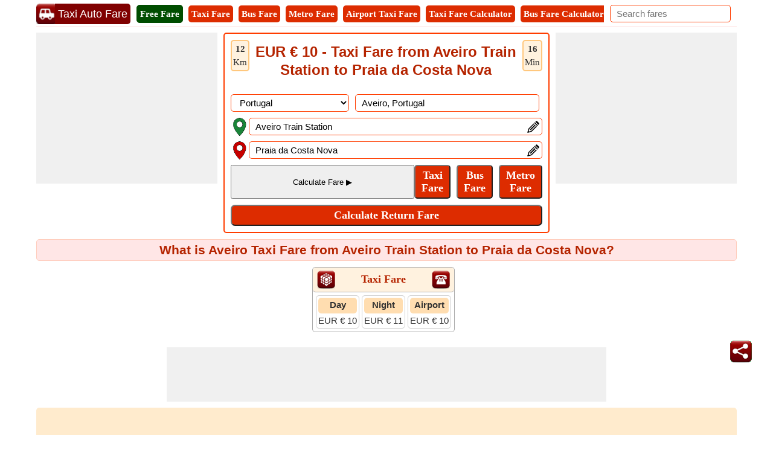

--- FILE ---
content_type: text/html; charset=utf-8
request_url: https://www.taxiautofare.com/pt/taxi-fare/Aveiro-taxi-fare-from-Aveiro-Train-Station-to-Praia-da-Costa-Nova/12686699
body_size: 33661
content:


<!DOCTYPE html>

<html xmlns="http://www.w3.org/1999/xhtml" itemscope itemtype="http://schema.org/WebPage" prefix="og: http://ogp.me/ns#" lang="en">

<head><meta name="viewport" content="width=device-width, initial-scale=1, maximum-scale=6" /><title>
	Aveiro Taxi Fare from Aveiro Train Station to Praia da Costa Nova
</title>
    <script type="text/javascript" async src="//pagead2.googlesyndication.com/pagead/js/adsbygoogle.js"></script>
    <script type="text/javascript">
        (adsbygoogle = window.adsbygoogle || []).push({
            google_ad_client: "ca-pub-5869138952944142",
            enable_page_level_ads: true
        });
    </script>
    <link rel="dns-prefetch" href="https://pagead2.googlesyndication.com" /><link rel="dns-prefetch" href="https://www.googletagmanager.com" /><link rel="dns-prefetch" href="https://maps.google.com" />
    <!-- Google tag (gtag.js) -->
    <script async src="https://www.googletagmanager.com/gtag/js?id=G-H55ZRQHNZM"></script>
    <script>
        window.dataLayer = window.dataLayer || [];
        function gtag() { dataLayer.push(arguments); }
        gtag('js', new Date());

        gtag('config', 'G-H55ZRQHNZM');
    </script>
    
    <link id="HC_AmpLink" rel="amphtml"></link>
    <style>
        /* Sprites.css */
        /* ST.min.css */
        .st{background-image:url('https://www.taxiautofare.com/Images/Sprites/ST.sprite.png');background-repeat:no-repeat;display:inline-block}.st.share_25{width:25px;height:25px;background-position:-10px -10px}.st.go{width:25px;height:25px;background-position:-10px -45px}.st.farecard{width:30px;height:30px;background-position:-10px -80px}.st.contact{width:30px;height:30px;background-position:-10px -120px}.st.bell{width:36px;height:36px;background-position:-10px -160px}
        /* CI.min.css */
        .ci{background-image:url('https://www.taxiautofare.com/Images/Sprites/CI.sprite.png');background-repeat:no-repeat;display:inline-block}.ci.geolocationmarker_green{width:30px;height:30px;background-position:-10px -10px}.ci.geolocationmarker_red{width:30px;height:30px;background-position:-10px -50px}.ci.edit_20x20{width:20px;height:20px;background-position:-10px -90px}.ci.arrow{width:18px;height:16px;background-position:-10px -120px}.ci.graymarker{width:9px;height:15px;background-position:-10px -146px}
    </style>

    <script type="application/ld+json">
     {
       "@context": "https://schema.org",
       "@type": "WebSite",
       "@id": "https://www.taxiautofare.com/#website",
       "url": "https://www.taxiautofare.com/",
       "name": "Taxi Auto Fare",
       "description": "TaxiAutoFare.com helps you find taxi, bus, and metro fares worldwide with accurate fare estimates between any two locations.",    
       "publisher": {
         "@type": "Organization",
         "@id": "https://www.softusvista.com/#organization",
         "contactPoint": {
           "@id": "https://www.taxiautofare.com/#contactpoint"
         }
       },
       "creator": {
         "@id": "https://www.softusvista.com/#organization"
       },
       "alternateName": [
        "Global Taxi Fare Calculator",
        "Taxi Fare Finder",
        "Online Fare Cost Estimator"
       ],
       "keywords": "taxi auto fare, taxi fare calculator, bus fare calculator, metro fare calculator",
       "inLanguage": "en",
       "isAccessibleForFree": true,
       "offers": {
         "@type": "Offer",
         "@id": "https://www.taxiautofare.com/#offer",
         "price": "0",
         "priceCurrency": "USD",
         "availability": "https://schema.org/InStock",
         "url": "https://www.taxiautofare.com/"
       },
       "audience": {
         "@type": "Audience",
         "@id": "https://www.taxiautofare.com/#audience",
         "audienceType": [
           "Travelers",
           "Tourists",
          "Drivers",            
          "General Public" 
         ]
       }
     }
 </script>
    

    <style>
        /*Site.Min.css*/
        body{font-size:15px;font-family:Verdana;line-height:24px;padding:0;margin:0;color:#333}.txtMainBox{background-color:#fff;z-index:11;color:#000;text-align:left;overflow-x:auto;position:absolute;width:300px!important;max-height:100px!important;border:2px solid #ff3d00;border-radius:5px;right:30px}.hideDiv{visibility:hidden}.searchDiv{background-color:#fbe9e7}.alSearchDiv{line-height:30px;background-color:#fff}.clickShow{background-color:#fff;z-index:11;color:#000;text-align:left;max-height:250px;overflow-x:auto;position:absolute}.clickShow:hover{cursor:pointer}#ContentBottom .flexCenterAlign>div:first-child{width:100%}.header{border-bottom:1px solid #ffe6e6;border-top:1px solid #fff;-webkit-box-sizing:border-box;box-sizing:border-box;top:0;z-index:10;background-color:#fff;padding:5px 0 0 0}.RightOfHeader{margin:2px 10px;float:right}.SearchBox{width:200px}.hideSearchBox{display:block}.countsBox{border:3px double #ff3d00;border-radius:5px;padding:10px 0;margin-bottom:10px}.counts3{width:32%;display:inline-block}.counts2{width:48%;display:inline-block}.countsnumber{font-family:Impact;font-size:24px}.hrule{margin:0;margin:0 5px;border:1px solid #ffccbc}.SubMenuCities{margin:10px auto;padding:0;text-align:center}.SubMenuCities li{display:inline-block;float:none;list-style:none;margin:3px 5px;background:#fff;border:1px solid #ff3d00;border-radius:5px}.SubMenuCities li a{display:block;padding:0 10px;color:#000;text-decoration:none}.SubMenuCities li:hover{background-color:#ff3d00}.SubMenuCities li a:hover{color:#fff}.Scrolling{width:100%;white-space:nowrap;overflow-x:scroll;overflow-y:hidden;-webkit-overflow-scrolling:touch}.Scrolling::-webkit-scrollbar{height:5px;background-color:#ffe6e6}.Scrolling::-webkit-scrollbar-thumb,.scroll-y::-webkit-scrollbar-thumb{background-color:#ff3d00}.Scrolling::-webkit-scrollbar-thumb:hover,.scroll-y::-webkit-scrollbar-thumb:hover{background-color:#666}.Scrolling::-webkit-scrollbar-track,.scroll-y::-webkit-scrollbar-track{border:1px solid #ffccbc}.Scrollingbox{border-top:3px solid #ddd;-webkit-box-sizing:border-box;box-sizing:border-box;border-radius:5px}.DDLH{font-weight:bold;background-color:#ad1a00;padding:5px 0;width:110px;text-align:center;font-size:15px;color:#fff;border-radius:5px}.milestone{font-size:13px;color:#008000;font-style:italic}.submitdate{font-style:italic;font-size:13px;color:#595959}.DDPager{border-radius:5px;border:1px solid #ccc;padding:5px;background-color:#eee}.DDFooter td{display:block}.M0IMP{margin:0!important}.errorMsg,.DDC{color:#f00}.errorMsg li{text-align:left}.TabBreakup{display:-webkit-box;display:-ms-flexbox;display:flex;text-align:center;padding-bottom:5px}.TabBreakup .breakupTablinks{display:inline-block;-webkit-box-flex:1;-ms-flex:1;flex:1;font-weight:bold;font-size:15px;padding:5px;text-decoration:none;border:5px solid #9e2a00;cursor:pointer;background-color:#fff;border-radius:5px;margin:5px}.TabBreakup .breakupTablinks:hover{background-color:#a82200;color:#fff}.TabBreakup .breakupTablinks.active{background-color:#9e2a00;color:#fff}.BreakupTable{width:100%}.BreakupTable td{border:1px solid #ddd;padding-left:10px;border-radius:5px}.BreakupTable tr td:first-child{background-color:#eee;border-radius:5px;font-weight:bold;width:40%}.CalDiv{border:1px solid #bbb;border-radius:5px;text-align:center;margin:10px 5px 0 0;display:inline-block}.CalTop{font-size:15px;padding:3px;border-radius:5px;background-color:#eee;margin:5px;font-weight:bold}.CalFromTo{line-height:18px;font-size:13px}.Dis{font-size:13px}.check{margin:5px;padding:3px 10px!important}.check a{color:#fff}.HTipDiv{border:1px solid #bbb;border-radius:5px;position:relative;display:inline-block;vertical-align:top;background-color:#fff2df;min-height:50px;padding:2px;box-sizing:border-box}.HTipNum{position:absolute;left:-25px;top:5px;background:#ff3d00;height:2em;width:2em;line-height:2em;border:.3em solid #fff;text-align:center;font-weight:bold;-moz-border-radius:2em;-webkit-border-radius:2em;border-radius:2em;color:#fff}.TipText{margin-left:18px;white-space:normal}.breakText{word-wrap:break-word;word-break:break-all;table-layout:fixed}.breakupTabContent dl{display:-webkit-box;display:-ms-flexbox;display:flex}.FareCard h3{border-bottom:solid 2px #ff3d00;margin-bottom:10px}.CellTable{border-collapse:separate!important;color:#333}.CellStyle{border:1px solid #ccc;border-radius:5px;background-color:#f5f5f5;Color:#333}.CellFooter{font-style:italic;border-radius:5px;background-color:#fbe9e7}.AltCellStyle{border:1px solid #ccc;border-radius:5px;background-color:#fff}.borderBottom{border-bottom:1px solid #ffd8cc}.Button{background-color:#dd2c00;text-align:center;padding:5px 10px;color:#fff;font-weight:bold;-webkit-box-sizing:border-box;box-sizing:border-box;cursor:pointer;font-size:15px;border-radius:5px;font-family:Verdana}.Button:disabled,.Button:disabled:hover{opacity:.5;background-color:#607d8b;cursor:not-allowed}.Button:hover{background-color:#dd2c00;color:#fff}.linkButton{text-decoration:none;padding:5px;display:inline-block}.BtnBell{position:fixed;bottom:120px;right:35px;z-index:99;border:0;outline:0;cursor:pointer;width:36px;height:36px}.Icon36{width:36px;height:36px;border-radius:5px}.bellCount{background-color:#f00;color:#fff;position:absolute;top:-8px;right:-8px;padding:0 5px;border-radius:5px;line-height:21px}.CL{color:#ff3d00}.mapStyle{text-align:center;vertical-align:middle;height:360px;background-color:#ffebcd;border-radius:5px}.txtbox{-webkit-box-sizing:border-box;box-sizing:border-box;padding:5px 10px;font-size:15px;border:1px solid #ff3d00;border-radius:5px}.txtbox:disabled{background-color:#eee;color:#808080;cursor:not-allowed}.DropDown{-webkit-box-sizing:border-box;box-sizing:border-box;padding:4px 10px;font-size:15px;border:1px solid #ff3d00;border-radius:5px;background-color:#fff}.DropDown:disabled{background-color:#eee;color:#808080;cursor:not-allowed}.images_30x30{width:30px;height:30px}h1,h2,h3{text-align:center;font-family:Arial;margin-top:0;margin-bottom:10px;padding:5px;width:100%;color:#b52400;border-radius:5px;border:1px solid #ffccbc;-webkit-box-sizing:border-box;box-sizing:border-box}h1{font-size:24px;line-height:30px}h2{font-size:21px;background-color:#ffe6e6}h3{font-size:18px;background-color:#ffe6e6}p{text-align:justify}.underlineNone{text-decoration:none!important;cursor:default!important}.underline{text-decoration:underline!important;cursor:pointer!important}ul li{margin-left:25px}a{color:#c42700;text-decoration:underline}a:hover{cursor:pointer}.inlineBlock{display:inline-block}.footer{background-color:#fbe9e7;-webkit-box-sizing:border-box;box-sizing:border-box;margin-bottom:55px!important;border:1px solid #ffccbc;border-radius:5px}.flexCenterAlign{display:-webkit-box;display:-ms-flexbox;display:flex;min-height:125px;-webkit-box-align:center;-ms-flex-align:center;align-items:center;-webkit-box-pack:center;-ms-flex-pack:center;justify-content:center}.minHeight125{min-height:125px}.clearBoth{clear:both}.VAlignTop{vertical-align:top}.fr{float:right!important}.MT5{margin-top:5px}.MT10{margin-top:10px!important}.MR10{margin-right:10px}.MB10{margin-bottom:10px!important}.MB15{margin-bottom:15px!important}.displayBlock{display:block}.displayNone{display:none!important}.Menu{font-size:40px;display:inline-block;padding-right:5px;cursor:pointer;vertical-align:top;margin-top:2px}.lblT{text-decoration:none;cursor:pointer;text-align:center;display:block;padding:2px 5px}.MenuTabs{margin:2px 5px 5px 0;font-size:15px;border-radius:5px;background-color:#dd2c00;display:inline-block}.MenuTabs a{color:#fff}.textDecorationNone{text-decoration:none}.UDicon{width:34px;height:34px;cursor:pointer;float:left}.logotxt{display:inline-block;font-family:Arial;font-size:18px;vertical-align:top;margin-top:0;margin-left:-3px;background-color:#800000;color:#fff;border-radius:0 5px 5px 0;padding:5px}#SearchIcon{display:none;margin:5px 5px 5px 10px;color:#b52400}#SearchIcon span{font-size:21px;cursor:pointer}.WA{width:auto!important}.MainCalculator{border:2px solid #ff3d00;border-radius:5px;padding:10px}.MainCalculator h1{border:0}.W40{width:38%}.W60{width:59%}.DT{border:2px solid #ffc77d;background-color:#fff2df;border-radius:5px;text-align:center;padding:2px;line-height:22px}.pRelative{position:relative}.txtContent{position:relative;top:5px;float:right;right:5px;height:0}.SubmitButton{border-radius:5px;background-color:#ff3d00;padding:5px;color:#fff;-webkit-box-sizing:border-box;box-sizing:border-box}.SubmitButton input[type=button]{color:#fff;font-weight:bold}#ReturnFare{font-size:18px;border-radius:7px}.CalButtons{display:-webkit-box;display:-ms-flexbox;display:flex;text-align:center}.CalButtons .breakupTabs input[type=submit]{white-space:normal;line-height:21px;width:100%;font-size:18px}.CalButtons .breakupTabs{display:inline-block;-webkit-box-flex:1;-ms-flex:1;flex:1;border-width:0 2px 2px 2px;margin-right:10px}.CalButtons .breakupTabs:last-child{margin-right:0}.btnCssNone2nd{background-color:#ffccbc;border:0;font-size:15px;font-family:Verdana;padding:0}.btnCssNone3rd{background-color:#fbe9e7;border:0;font-size:15px;font-family:Verdana;padding:0}.ModesRadio ul :first-child{padding-left:0}.ModesRadio ul :last-child{padding-right:0}.ModesRadio ul li{margin:0;display:inline-block;width:25%;text-align:center;margin-right:-5px;border-radius:5px;-webkit-box-sizing:border-box;box-sizing:border-box;padding:0 5px}.ModesRadio ul li input[type=radio]{position:absolute;visibility:hidden;display:none}.ModesRadio ul li label{color:#ff3d00;cursor:pointer;font-weight:bold;display:inline-block;width:100%;padding:0}.ModesRadio ul li input[type=radio]:checked+label{color:#fff;background:#ff3d00}.ModesRadio ul li input[type=radio]+label{border:3px solid #ff3d00;-webkit-box-sizing:border-box;box-sizing:border-box;padding:0 0 2px 0;border-radius:5px}.ModesRadio ul li input[type=radio]:disabled+label{background-color:#d0d0d0;color:#555;cursor:not-allowed;border:3px solid #888}.DistanceTimeInfo{border:3px double #dd2c00;border-radius:5px;-webkit-box-sizing:border-box;box-sizing:border-box;color:#000;padding:5px}.SearchPanel{display:block;-webkit-box-sizing:border-box;box-sizing:border-box;border:1px solid #ccc;background-color:#fff;font-size:13px;text-align:left;cursor:default;z-index:11;position:absolute;box-shadow:0 0 4px 0 #aaa;width:calc(100% - 30px);width:-webkit-calc(100% - 30px);width:-moz-calc(100% - 30px)}.AddedBox{width:calc(100% - 60px);width:-webkit-calc(100% - 60px);width:-moz-calc(100% - 60px);margin-top:25px}.SearchPanel>div{border-bottom:1px solid #ccc;text-transform:capitalize}.Mimg{margin:5px 10px 0 5px}.SearchPanel span{vertical-align:top}.tooltip{display:inline-block;position:relative;text-align:left}.tooltip .right{min-width:120px;top:50%;left:100%;margin-left:5px;transform:translate(0,-50%);padding:0 5px;color:#eee;background-color:#444;font-weight:normal;font-size:13px;border-radius:5px;position:absolute;z-index:99999999;box-sizing:border-box;visibility:hidden;opacity:0;transition:opacity .8s}.tooltip:hover .right{visibility:visible;opacity:1}.Title{font-size:21px;font-weight:bold;color:#b52400;clear:both;margin-bottom:5px}.NL{margin-bottom:10px}.NL span a{border:1px solid #ff3d00;border-radius:5px;text-decoration:none;padding:0 5px;margin-right:5px}.Heading1{font-size:18px;color:#fff;line-height:30px}.Heading1 a{background:#dd2c00;color:#fff}.OuterBG{background-color:#ff3d00;background:url("/../Images/bgimg.png") repeat;-webkit-box-sizing:border-box;box-sizing:border-box;padding:10px 10px 2px 10px;border-radius:5px}.InnerGB{width:300px;padding:0;border:1px solid #ff3d00;display:inline-block;background-color:#fff;border-radius:5px;text-align:center}.InnerGB table{border-spacing:5px}.InnerGB td{position:relative}.bulletedArrowLeft{list-style-image:url('../Images/BulletArrow.png')}.bulletedArrowLeft li{padding:3px 0}.hide{display:none}.show{display:inline-block}.fl{float:left!important}.W50{width:50%}.boxSizing{-webkit-box-sizing:border-box;box-sizing:border-box;overflow:hidden}.borderBox{border:1px solid #ffb199;border-radius:5px;-webkit-box-sizing:border-box;box-sizing:border-box}.BorderBoxGrey{border:1px solid #ccc;padding:5px;border-radius:5px;-webkit-box-sizing:border-box;box-sizing:border-box}.box{border-top:1px solid #ccc}.ML10{margin-left:10px}.txtL{text-align:left!important}.txtC{text-align:center!important}.fnt18{font-size:18px}.fntBold{font-weight:bold}.fntItalic{font-style:italic!important}.clear{width:100%;clear:both}ul{margin:0;padding:0}ol{margin:0;padding:0}.MT{background-color:#ffddb0;text-align:center;border-radius:5px;padding:5px;font-family:Arial;font-weight:bold;font-size:21px}.VD{text-align:center;padding:2px}.smartTips{border:1px solid #ff3d00;padding:5px;border-radius:5px;-webkit-box-sizing:border-box;box-sizing:border-box}.smartDataMainDiv{width:235px;height:130px;margin-bottom:5px}.SmartDataDiv{width:220px;height:120px;border-radius:5px;padding:5px;-webkit-box-sizing:border-box;box-sizing:border-box;line-height:18px;margin-top:10px}.CPtr{cursor:pointer}.HL{text-decoration:underline;cursor:pointer;font-weight:bold}.VH{width:35px;height:110px;background-color:#ffe6e6;box-sizing:border-box;border:2px solid #ffccbc;border-radius:5px 5px 5px 5px;color:#b52400;font-weight:bold;display:inline-block;margin-right:-5px;vertical-align:top}.VR{-webkit-transform:rotate(-90deg);-ms-transform:rotate(-90deg);-moz-transform:rotate(-90deg);-o-transform:rotate(-90deg);-webkit-transform:rotate(-90deg);-webkit-backface-visibility:hidden;width:134px;padding:5px;margin:36px 0 0 -56px;text-align:center}#SmartTipsPanel .VH{height:131px;font-size:15px}#SmartTipsPanel .VR{margin:48px 0 0 -56px}.WhiteSpaceNormal{white-space:normal}.NotificationIcon{width:25px;height:25px}.offerIcon{border-radius:5px;width:80px;height:40px;-webkit-box-sizing:border-box;box-sizing:border-box;text-align:center;background-color:#ff3d00;color:#fff}.textDiv{display:inline-block;width:120px;height:40px;overflow:hidden;-webkit-box-sizing:border-box;box-sizing:border-box;border-radius:5px;padding:2px 2px 2px 5px;background-color:#fff}.arrow-right{width:0;height:0;border-top:9px solid transparent;border-bottom:9px solid transparent;border-left:13px solid #fff;margin:2px 0 0 6px}.BottomDiv{height:65px;margin-top:5px;border-radius:5px;-webkit-box-sizing:border-box;box-sizing:border-box;padding:5px;width:175px;vertical-align:middle;background-color:#fff}.BottomIconDiv{margin-top:5px;vertical-align:middle;height:60px}.PhraseDiv{padding-right:18px;font-family:Arial;font-size:16px}.SentanceDiv{border-radius:5px;-webkit-box-sizing:border-box;box-sizing:border-box;white-space:normal;font-family:Arial}.iconBox{border-radius:5px;width:25px;height:25px}.FloatImagediv{border-radius:5px;width:36px;height:36px;position:relative;background-color:#fff;bottom:130px;left:-5px;-webkit-box-sizing:border-box;box-sizing:border-box;float:right}.bellBox{width:36px;height:36px}.pop{background-color:#ffffe0;border:3px solid #ff3d00;color:#b52400;font-size:18px;top:300px;width:200px;height:50px;margin:0 auto;left:50%;transform:translate(-50%,0);position:fixed;padding:20px;z-index:45;border-radius:5px}.popup-msg{height:60px;margin-top:60px}.disable-bg{z-index:10;width:100%;height:100%;left:0;position:fixed;background-color:#000;opacity:.3}.bFareName{background-color:#ffddb0;text-align:center;border-radius:5px;padding:0 5px 2px 5px;font-family:Arial;font-weight:bold}.bFareValue{text-align:center;font-family:Arial}.MainFaresDiv{border:1px solid #aaa;border-radius:5px;margin:0 10px 5px 0;min-width:200px;vertical-align:top}.TopOPDiv{padding:5px 0;border-bottom:1px solid #aaa;border-radius:5px;white-space:normal;min-height:30px;background-color:#fff2df}.FaresDiv{padding:5px;text-align:center}.innerbox{border:1px solid #ccc;padding:3px 3px 0 3px;text-align:center;vertical-align:middle;border-radius:5px}.FloatImgs{width:30px;height:30px;vertical-align:middle;margin:0 2px}.ImagesDiv{vertical-align:middle;width:34px;font-size:13px;line-height:18px;margin:0 5px}.OPName{max-width:220px;vertical-align:middle;font-size:18px;color:#b52400;font-weight:bold}.BM{border:1px solid #ff3d00;border-radius:5px}.Green{background-color:#008000}.LightGreen{background-color:#90ee90}.Blue{background-color:#00f}.LightBlue{background-color:#add8e6}.Red{background-color:#f00}.LightRed{background-color:#ffc0cb}.Gray{background-color:#808080}.LightGray{background-color:#d3d3d3}.Black{background-color:#000}.CW{color:#fff}.QuestionDiv{padding:8px 20px;border:1px solid #e1e1e1;border-radius:3px;color:#722108;font-weight:bold;list-style:circle}.QuestionVisibleAns{border-bottom:1px dashed #e1e1e1;border-radius:3px 3px 0 0}.visibleAnswer{border:1px solid #e1e1e1;display:block;border-top:0;padding:8px 25px;border-radius:3px;border-radius:0 0 3px 3px;background-color:#f2f2f2}.down{-webkit-box-sizing:border-box;box-sizing:border-box;height:15px;width:15px;border-style:solid;border-width:0 3px 3px 0;-webkit-transform:rotate(45deg);-ms-transform:rotate(45deg);transform:rotate(45deg);-webkit-transition:border-width 150ms ease-in-out;-o-transition:border-width 150ms ease-in-out;transition:border-width 150ms ease-in-out;float:right;margin:10px 15px 10px 10px;cursor:pointer;color:#ff5722}.down:hover,.up:hover{border-color:#ff3d00}.up{-webkit-box-sizing:border-box;box-sizing:border-box;height:15px;width:15px;border-style:solid;border-width:0 3px 3px 0;-webkit-transform:rotate(-135deg);-ms-transform:rotate(-135deg);transform:rotate(-135deg);-webkit-transition:border-width 150ms ease-in-out;-o-transition:border-width 150ms ease-in-out;transition:border-width 150ms ease-in-out;float:right;margin:15px 15px 10px 10px;cursor:pointer;color:#ff5722}.FareParent{max-height:400px}.CalDiv{display:block;margin:0 5px 10px 0}.MVScroll{overflow-x:hidden;overflow-y:scroll;-webkit-overflow-scrolling:touch}.MVScroll::-webkit-scrollbar{width:5px}.MVScroll::-webkit-scrollbar-thumb,.scroll-x::-webkit-scrollbar-thumb{background-color:#ff3d00}.MVScroll::-webkit-scrollbar-thumb :hover,.scroll-x::-webkit-scrollbar-thumb:hover{background-color:#666}.MVScroll::-webkit-scrollbar-track,.scroll-x::-webkit-scrollbar-track{border:1px solid #ffccbc}.Scalable-Right{width:-webkit-calc(100% - 120px - 20px);width:-moz-calc(100% - 120px - 20px);width:calc(100% - 120px - 20px);display:inline-block;box-sizing:border-box;max-height:inherit;height:inherit}.fixed-Left{width:120px;margin-right:10px;float:left;box-sizing:border-box;vertical-align:top;max-height:250px}.Scalable-First{width:60%;display:inline-block;vertical-align:top}.Scalable-Second{width:38%;display:inline-block;vertical-align:top}.borderRed{border:1px solid #f00!important}.AF{border:1px solid #004d00!important;background-color:#004d00!important;color:#fff}.PF{border:1px solid #148814!important;background-color:#148814!important;color:#fff}.BF{border:1px solid #008000!important;color:#008000!important}.W100{width:100%}@media only screen and (max-width:767px){.header>div{-webkit-box-pack:center;-ms-flex-pack:center;justify-content:center}.hideSearchBox{display:none!important}.SearchBox{margin-right:0;width:100%}.MobilefNone{float:none}#SearchIcon{display:inline-block}.RightOfHeader{float:none;margin:0 auto 10px auto;clear:both;display:block;width:100%}.btnCssNone3rd{font-size:13px}h1{border:0;font-size:21px;line-height:27px}h2{font-size:18px;line-height:24px}.Scalable-Right .BreakupTable td,.Scalable-Right .BreakupTable td:first-child{display:block;width:100%;box-sizing:border-box}.fixed-Left{height:inherit;max-height:inherit}}@media only screen and (min-width:480px) and (max-width:767px){.RightOfHeader{margin:10px auto}.btnCssNone3rd{font-size:15px}}

        .ContentPage{position:relative;width:100%;max-width:1200px;margin:0 auto;padding:0;background-color:#fff}.container{position:relative;width:100%;max-width:1200px;margin:0 auto;padding:0 20px;box-sizing:border-box}.column,.columns{width:100%;float:left;box-sizing:border-box}.row{margin-bottom:10px}.container .one.column,.container .one.columns{width:2.5%}.container .two.columns{width:9%}.container .three.columns{width:15.5%}.container .four.columns{width:22%}.container .five.columns{width:25.5%}.container .six.columns{width:35%}.container .seven.columns{width:41.5%}.container .eight.columns{width:48%}.container .nine.columns{width:51.5%}.container .ten.columns{width:61%}.container .eleven.columns{width:67.5%}.container .twelve.columns{width:74%}.container .thirteen.columns{width:80.5%}.container .fourteen.columns{width:87%}.container .fifteen.columns{width:93.5%}.container .sixteen.columns{width:100%}.container .one-third.column{width:300px}.container .two-thirds.column{width:-webkit-calc(100% - 4% - 300px);width:-moz-calc(100% - 4% - 300px);width:calc(100% - 4% - 300px)}.container .offset-by-one{padding-left:6.5%}.container .offset-by-two{padding-left:13%}.container .offset-by-three{padding-left:14.5%}.container .offset-by-four{padding-left:26%}.container .offset-by-five{padding-left:32.5%}.container .offset-by-six{padding-left:39%}.container .offset-by-seven{padding-left:45.5%}.container .offset-by-eight{padding-left:52%}.container .offset-by-nine{padding-left:58.5%}.container .offset-by-ten{padding-left:65%}.container .offset-by-eleven{padding-left:71.5%}.container .offset-by-twelve{padding-left:78%}.container .offset-by-thirteen{padding-left:84.5%}.container .offset-by-fourteen{padding-left:91%}.container .offset-by-fifteen{padding-left:97.5%}.one-third-Adjustable-left.column{float:left;margin-right:10px;width:300px}.one-third-Adjustable.column{width:-webkit-calc(100% - 10px - 10px - 300px - 300px);width:-moz-calc(100% - 10px - 10px - 300px - 300px);width:calc(100% - 10px - 10px - 300px - 300px);margin-left:0}.one-third-Adjustable-right.column{float:left;margin-left:10px;width:300px}@media only screen and (min-width:1200px){.column,.columns{margin-left:4%}.column:first-child,.columns:first-child{margin-left:0}.row{margin-bottom:10px}}@media only screen and (max-width:1200px){.column,.columns{margin-left:4%}.column:first-child,.columns:first-child{margin-left:0}.row{margin-bottom:10px}}@media only screen and (min-width:768px) and (max-width:959px){.column,.columns{margin-left:4%}.column:first-child,.columns:first-child{margin-left:0}.row{margin-bottom:10px}.one-third-Adjustable-left.column{float:none;width:100%;margin-bottom:10px;margin-right:0}.one-third-Adjustable.column{width:-webkit-calc(100% - 10px - 300px);width:-moz-calc(100% - 10px - 300px);width:calc(100% - 10px - 300px);margin-left:0}}@media only screen and (max-width:767px){.column,.columns{margin-left:0}.row{margin-bottom:10px}.container .one.column,.container .one.columns,.container .two.columns,.container .three.columns,.container .four.columns,.container .five.columns,.container .six.columns,.container .seven.columns,.container .eight.columns,.container .nine.columns,.container .ten.columns,.container .eleven.columns,.container .twelve.columns,.container .thirteen.columns,.container .fourteen.columns,.container .fifteen.columns,.container .sixteen.columns,.container .one-third.column,.container .two-thirds.column{width:100%;margin-bottom:7px}.container .offset-by-one,.container .offset-by-two,.container .offset-by-three,.container .offset-by-four,.container .offset-by-five,.container .offset-by-six,.container .offset-by-seven,.container .offset-by-eight,.container .offset-by-nine,.container .offset-by-ten,.container .offset-by-eleven,.container .offset-by-twelve,.container .offset-by-thirteen,.container .offset-by-fourteen,.container .offset-by-fifteen{padding-left:0}.one-third-Adjustable-left.column{float:none;width:100%;margin-bottom:10px;margin-right:0}.one-third-Adjustable.column{width:100%;margin-bottom:10px}.one-third-Adjustable-right.column{float:none;margin-bottom:10px;width:100%;margin-left:0}}@media only screen and (min-width:480px) and (max-width:767px){.column,.columns{margin-left:0}.row{margin-bottom:10px}.container .one.column,.container .one.columns,.container .two.columns,.container .three.columns,.container .four.columns,.container .five.columns,.container .six.columns,.container .seven.columns,.container .eight.columns,.container .nine.columns,.container .ten.columns,.container .eleven.columns,.container .twelve.columns,.container .thirteen.columns,.container .fourteen.columns,.container .fifteen.columns,.container .sixteen.columns,.container .one-third.column,.container .two-thirds.column{width:100%;margin-bottom:10px}}.container:after{content:"\20";display:block;height:0;clear:both;visibility:hidden}
        /*SocialMedia.Min.css*/
        .PopupShare{width:305px;margin:0 auto;left:50%;top:300px;transform:translate(-50%,0);position:fixed;background-color:#fff;border:5px double #000;padding:5px;z-index:45;border-radius:5px;text-align:center}.scollShare{white-space:nowrap;overflow-y:auto;border:1px solid #e63600;border-radius:5px;box-sizing:border-box;-webkit-box-sizing:border-box}.scollShare img{vertical-align:middle}.scollShare div,.scollShare a{margin:5px 5px 5px 0;display:inline-block}.scollShare>div:last-child{margin:0 0 5px 0}.scollShare a{text-decoration:none;font-size:15px;font-weight:bold;color:#01579b}.scollShare::-webkit-scrollbar{height:5px;background-color:#ffe6e6}.scollShare::-webkit-scrollbar-thumb,.scroll-y::-webkit-scrollbar-thumb{background-color:#ff3d00}.scollShare::-webkit-scrollbar-thumb:hover,.scroll-y::-webkit-scrollbar-thumb:hover{background-color:#666;border:1px solid #eee}.scollShare::-webkit-scrollbar-track,.scroll-y::-webkit-scrollbar-track{border:1px #fff solid}.FDiv{padding:5px 0;border:2px solid #ff3d00;background-color:#ff3d00;color:#fff;border-radius:5px;font-size:22px;margin-bottom:5px}.close{color:#fff;width:45px;text-align:center !important;height:35px;line-height:30px;font-size:38px;cursor:pointer}.WAppIcon{border-color:#008000;background:#008000;color:#fff;cursor:pointer;font-size:16px}.WAppIcon a{cursor:pointer}.shareW{display:none !important}.FBIcon{border-color:#306199;background:#306199;color:#fff;font-size:16px}.FBIcon a{cursor:pointer}.mailIco{border-color:#000;background:#000;color:#fff;font-size:16px}.mailIco div{cursor:pointer}.TwIcon{border-color:#1da1f2;background:#1da1f2;color:#fff;font-size:16px}.TwIcon a{cursor:pointer}.reIcon{border-color:#ff451a;background:#ff451a;color:#fff;font-size:16px}.reIcon a{cursor:pointer}.GPIcon{border-color:#db4437;background:#db4437;color:#fff;font-size:16px}.GPIcon a{cursor:pointer}.LiIcon{border-color:#0274b3;background:#0274b3;color:#fff;font-size:16px}.LiIcon div{cursor:pointer}@media only screen (min-width:1200px){}@media only screen and (max-width:767px){.shareW{display:inline-table !important}.WAppIcon{font-size:14px}.FBIcon{font-size:14px}.mailIco{font-size:14px}.TwIcon{font-size:14px}.TwIcon a{cursor:pointer}.reIcon{font-size:14px}.GPIcon{font-size:14px}.LiIcon{font-size:14px}}
   
        /*Sprites*/
        /*Social Media*/
        .sm{background-image:url('https://www.taxiautofare.com/Images/Sprites/SM.sprite.png');background-repeat:no-repeat;display:inline-block}.sm.email_40{width:40px;height:40px;background-position:-10px -10px}.sm.facebook_40{width:40px;height:40px;background-position:-10px -60px}.sm.linkedin_40{width:40px;height:40px;background-position:-10px -110px}.sm.reddit_40{width:40px;height:40px;background-position:-10px -160px}.sm.share_36{width:36px;height:36px;background-position:-10px -210px}.sm.twitter_40{width:40px;height:40px;background-position:-10px -256px}.sm.whatsapp_40{width:40px;height:40px;background-position:-10px -306px}
         /*Ads.Min.css*/
        .ResAdHR{width:728px;height:90px;margin:0 auto;text-align:center;background-color:#f0f0f0;clear:both}.ResInsHR{width:728px;height:90px}.ResAdHH{width:728px;height:90px;margin:0 auto;text-align:center;background-color:#f0f0f0;clear:both}.ResInsHH{width:728px;height:90px}.ResAdRH{width:300px;height:250px;margin:0 auto;text-align:center;background-color:#f0f0f0;clear:both;position:relative}.ResInsRH{width:300px;height:250px}.ResAdRHR{width:300px;height:250px;margin:0 auto;text-align:center;background-color:#f0f0f0;clear:both;position:relative}.ResInsRHR{width:300px;height:250px}.ResAdRR{width:300px;height:250px;margin:0 auto;text-align:center;background-color:#f0f0f0;clear:both;position:relative}.ResInsRR{width:300px;height:250px}.ResAdVH{max-width:300px;max-height:600px;margin:0 auto;text-align:center;background-color:#f0f0f0;clear:both}.ResInsVH{width:300px;height:600px}.ResAdVHR{max-width:300px;max-height:600px;margin:0 auto;text-align:center;background-color:#f0f0f0;clear:both}.ResInsVHR{width:300px;height:600px}.ResAdVHH{width:300px;height:600px;margin:0 auto;text-align:center;background-color:#f0f0f0;clear:both;position:relative}.ResInsVHH{width:300px;height:600px}.ResAdVR{width:300px;height:600px;margin:0 auto;text-align:center;background-color:#f0f0f0;clear:both;position:relative}.ResInsVR{width:300px;height:600px}@media only screen and (min-width:768px) and (max-width:959px){.ResAdRHR{width:728px;height:90px}.ResInsRHR{width:728px;height:90px}.ResAdVH{max-width:300px;max-height:600px}.ResInsVH{width:300px;height:600px}.ResAdVHR{max-width:728px;max-height:90px}.ResInsVHR{width:728px;height:90px}.ResAdVHH{width:728px;height:90px}.ResInsVHH{width:728px;height:90px}.ResAdVR{width:300px;height:600px}.ResInsVR{width:300px;height:600px}}@media only screen and (max-width:767px){.ResAdHR{width:300px;height:250px}.ResInsHR{width:300px;height:250px}.ResAdHH{width:320px;height:100px}.ResInsHH{width:320px;height:100px}.ResAdRHR{width:300px;height:250px}.ResInsRHR{width:300px;height:250px}.ResAdVH{max-width:300px;max-height:90px}.ResInsVH{width:300px;height:90px}.ResAdVHR{max-width:300px;max-height:250px}.ResInsVHR{max-width:300px;max-height:250px}.ResAdVHH{max-width:320px;max-height:100px}.ResInsVHH{max-width:320px;max-height:100px}.ResAdVR{width:300px;height:250px}.ResInsVR{width:300px;height:250px}}@media only screen and (max-width:767px) and (min-width:480px){.ResAdHR{width:300px;height:250px}.ResInsHR{width:300px;height:250px}.ResAdHH{width:320px;height:100px}.ResInsHH{width:320px;height:100px}.ResAdRHR{width:300px;height:250px}.ResInsRHR{width:300px;height:250px}.ResAdVH{max-width:300px;max-height:90px}.ResInsVH{width:300px;height:90px}.ResAdVHR{max-width:300px;max-height:250px}.ResInsVHR{max-width:300px;max-height:250px}.ResAdVHH{width:320px;height:100px}.ResInsVHH{width:320px;height:100px}.ResAdVR{width:300px;height:250px}.ResInsVR{width:300px;height:250px}}@media only screen and (max-width:767px){.ResAdRH,.ResInsRH{height:100px}}                                                                                                                                                                                                                                                                                                                                                                                                                                                                                                                                                                           
                                                                                                                                                                                                                                                                                                                                                                                                                                                                                                                                                                                    </style>
<meta property='title' content='Aveiro Taxi Fare from Aveiro Train Station to Praia da Costa Nova' /><meta property='description' content='Aveiro taxi fare from Aveiro Train Station to Praia da Costa Nova is EUR € 10. Now check smart tips for Aveiro taxi fare!' /><meta property='og:title' content='Aveiro Taxi Fare from Aveiro Train Station to Praia da Costa Nova' /><meta property='og:description' content='Aveiro taxi fare from Aveiro Train Station to Praia da Costa Nova is EUR € 10. Now check smart tips for Aveiro taxi fare!' /><meta property='og:url' content='www.taxiautofare.com/pt/taxi-fare/Aveiro-taxi-fare-from-Aveiro-Train-Station-to-Praia-da-Costa-Nova/12686699' /><meta property='og:type' content='website' /><meta property='og:image' content='https://www.taxiautofare.com/Images/taxiautofare_logo_BIG.png' /><meta property='og:locale' content='en_US' /><meta name="description" content="Aveiro taxi fare from Aveiro Train Station to Praia da Costa Nova is EUR € 10. Now check smart tips for Aveiro taxi fare!" /><meta name="keywords" content="Aveiro Taxi Fare from Aveiro Train Station to Praia da Costa Nova, Taxi Fares in Aveiro" /></head>
<body>
    <form method="post" action="./12686699?FareHistoryID=12686699&amp;NoAmp=true" id="Form1">
<div class="aspNetHidden">
<input type="hidden" name="__EVENTTARGET" id="__EVENTTARGET" value="" />
<input type="hidden" name="__EVENTARGUMENT" id="__EVENTARGUMENT" value="" />
<input type="hidden" name="__LASTFOCUS" id="__LASTFOCUS" value="" />
<input type="hidden" name="__VIEWSTATE" id="__VIEWSTATE" value="aUTpW8au8qb6qgX2zbW4FheNzVqs/9ja8aAqzV5ZenXx80OXpHn7+K/OEKDsE02yA1OR5ygfa4Bb+65oGbksjAnxEdhoxjvplxNrFS6Q8PKBoNdHxcQUe6ptkqHKcz4lw84zRypV0tadiAeM2TZ773bQE+Idt9+HvKF7gUYbWulssf6oLEogH+bOG/VxGXm92Cr62ENYCvr8ukqD6jW1FCOqCOj3rZbzjmPuGkrcg7Cv1W+PdyavX2dIrQIaabxr/Or3kQjgR0o9YmYrJpFbcZbtXhbwu65fkP9Ju687Cis6bKHFsuc1Y4SZwvO3w9I7DT8nxvgFpHKEQhWiSEUKkACZ+f/znjGmeKOLXH6euKVBqxiTLh0zqnFB+7KRBTaYlyrgMT9aZ3fQCHmEDE+9vsL+DIk0Ia5txdWr9MXYSRuMKMPztacQt1M7Dha2axPEF4jf6ATu/bnOBuxUq08qrL4vKQwdH9e6GatAGGUru/YrBkmcxTHW48XvK4XqvXMtO3MOLn2pfge7XbAS6Ucg9CyWldjkWlVcRapPOUrySguSWNQD1mgCI8NIgcevvShEKWap2lF0Vh+MmqRy4qblCpKaWMTdxHX37bY4AjChN9f84xw2eo/uW5gNVoZcXI0jsklRxVn5xgA7GkMmyRdgRlM/fmk+0GaKHhy1Eg038eaMn+P75EquiSPBl+uQRdJ9Y6zuUPR0d3xyIXGG7G0kh1fS++b63kp28lpb7bg1ydI51YArpEgJhf663tnlGoFPkBUrWY0lfDJf0qc5v1gDQkFi75omuM21LfExaWME0zON8jUE03RpdzucnyQVoYjPQmpXFM4/CYae/[base64]/1Uhn4YQJ2ymL/WToFpiwydO+dHpfWARgcUc6VQVzkakgJIyXJifiYg8P2PT0G32SYGjc2URuLOnqp03VqQo5GxBHQ0Sl/lYHZKozdSHHScKMCcnEzhr48ve8B1F0Tmfdh0oD+eYtrkWV+sugh2XAyWjP7ZF0yJL6fwmmHW75GktD7KNvusAM56ZorhqL/YlJ3PSsHgZ9sK0vys3XWUaVgrZhdmnqMz7cOL48wSweTjiGBZMJpYqIHpvNJVWZ+yek3c+T2TbaXQJVyKAtZ5uYUpfn//BwVirdsW3C4KlCXN0gisBjjXQsFoxYsiwAFTP9se9uuN6FswFKT+ENXfd3YM4fhDGPIPMPNe+kMApEqR+ElAZXzVRADbJSCWbATGIfro8dZAPCkYu/qFVTkQ/VPltUGa+c4fiEQzXuWQzvTQFcvmh2bTx8sFyJ6YsePwE8HSpskk2ne4pO5hmHz5Cl1QcjGgyIoUHq8yP58NlEv3h9jXhw0lChOlbPe28x9R57IWFHU0VRhhAOy3wqDeyeeXPZxs/TZj3Xo/RttzzOR0PJbjfZXF7pKG8Hg53ET5b4rYQxMTDT/XR0HtzxY22f0nKvBRS5tifZ3C/tMr3giCw3gl4j2PweBMpzDOpAbd1VebFM2+eeB2qtc23yinZXUNXkfETeiAJzCkORIJKUI3NAIux9EbuYmQFH+2MGJPlg5+BWYbMrmTiqNxW1ZsiL3WtKtoY8JI0wYXhA+c5ynxQ1HeHWeyPsy997XdtWDzdLiPx94SgcUsJS+qb10EOf07bgr2fUvp3b5YaSn2Z/25zqGzkx00mssWwwhaR6iQjNU1WPllnvMfQGiNZYJ9fTqJJUwvtZTFIDFH5Fd1HbIFkiUDFvBCwAbe/rYbm07YgknELTiC7LGwdf9B7EFe2wfjpZHibRY8R/9oN87sFZi5ct9nBpDBermTgdCi2hd9hpEa46BBu3r2PVZzw1XckeOHsM2KfVkO3cxfUNsZK+/0i1oEowlxJE2jsl6vAL5PFGV0BVc1usSn1jl3ZLOsoD9xLsFR9FAvTcyqS5E59/97UqjofzVZrGV9Q6MK0W7WKOGFdkWWEMQGbzJzXxEBLxQAwluwPn/HpQY66C3mLhk+dPmFSYwexchV3Ax4xeFM6ZcMRolStreKESGgQo0i9qDgIPv6dqf7p2arjTVoNRtU1zP3lH6RD8XoDxy6M7gb0Z6nbt5ylqTP6hcH5npydMSiA81wzBGoTL5F7Rd5BYVaSehyatXER0diDw5EQJUz1Q1PS330LhIq/Xni+jkcgghCnBc+FkQ9GT7gmS4R9lJXNhq6r8KQ1qeVP4oPuYfaz5jmzti+xkwZtsnPlPURspoOo4NUEZgnQQiM1qid6FxePgUu7q4/vXg8MpfDoq+yPo1Gb3KkXH4vP2YmPB1CI8eryb1QdCUTIraVdCjGOxYDY3COsSraZYWhaggsgy1iTbwQDWdXwhowOYT26oHWoiksSAxWs3dQFj1SxTX7w1KfZDPESPwTB/2srpY8pd+LlbhOtlwXeUzwj2lIM5t4lZNs6c+tlfoB2Nf3WqgyPjF7QrjEZjfqx2PBZNug/WeTcresCCDXBMUHF1LQd0gafaantMJpTZMynOpiM7YdnmzAq9BIjIv0i0MRogesO0kuS6chAg7686B6OlYJyt0RxT0c/EoTOaoJwQ2gWKWZSij+702V2z2ThdJjpOCpibcaTqlmXUItIFDjMnk0h4dsm3gbqzfqOSIpdWq6Hg6ubbK4fy/UYgtLHw3tOrK81+I0eHjdK1Bb0m7WhwlXouMlpXHw27fibGYLCxAXKIvi5TnfRAL64S19Ib35Dc+06OOdFjRUZKsaLbNk9WbFR122IZRuj/+axS0dbB7YO9JYXxsPZXp4hItolmg3amgcYe24ZkOkszoZkkOwR0cWEPNxoxRAYO9cdkWaO4s+Bl4YfodfJuyZNYF3vBc2WBL3eopO/JFbIZ8mT0IIfdPYfoTWOlUiyNaBiKuP9OI9lxYRxO7NhKmZh3CO1bWczTEQaklUC8loxOjGyrR6xVjAoyHLMwfMHeE2Ud/RvgXBbt9goKVbxQgavrHrCnA45c5oEFUaTaaODIgYAGzkuKaKvY6YS8lgm1BCFUQ7nedmpOxNVvpTVlB5rQ0SPPDGekny5lWaTLgxa2VNGTZ494g8Wdq06kueXY6rDIOgy26YpSTr/H+IoW+EcJSGwc4zdrlLTwcCYw9UFeK7h" />
</div>

<script type="text/javascript">
//<![CDATA[
var theForm = document.forms['Form1'];
if (!theForm) {
    theForm = document.Form1;
}
function __doPostBack(eventTarget, eventArgument) {
    if (!theForm.onsubmit || (theForm.onsubmit() != false)) {
        theForm.__EVENTTARGET.value = eventTarget;
        theForm.__EVENTARGUMENT.value = eventArgument;
        theForm.submit();
    }
}
//]]>
</script>


<div class="aspNetHidden">

	<input type="hidden" name="__VIEWSTATEGENERATOR" id="__VIEWSTATEGENERATOR" value="CA0B0334" />
	<input type="hidden" name="__EVENTVALIDATION" id="__EVENTVALIDATION" value="qq150Uf72USCixBMQ+2H+/Dp7fnDOT+Uh2xcSDgyFlqUG9cVuwc912I/MqUuNBh13XX2Z/AEspDYhcg8vrTLO2h+R0YJzW3B89K6QRwyGYC7rVu52/Qz4Wi60BCyvPtor1ZMHIFKtz1NAr/DPpFusu12jaBaEtpXKAZJM6yb5MvYeit2kn9gPYyTFCbi98D/c3qjWzsRyKrqFFMtWRagcirrnTX2hUZvjKr8hgaSDX9ZToS4muXtimyUwxr2zIm00h5i4oKcLPdIlfAXBRcldatB9qztcRaZenbpfAtqCx1f5uvbuCKJvOut2iXpsM/BG0arZZeMgblaQ/9gSrCcxZyxQAwWZrvV28Xe3JIfZWJqDitQTJXDRBuz3YxBCqT0iM3nAZXtaSZHN+872afS6GCOX7tUH3ntj09enqIiSsbOsQ2QCxqUhTxm7DeWrkR04zgiLPVN4hBBeFSCQEntSABkhh2Tktr0dfKAKd8aTpP+nFVL/UkmA3D0RLZwxG/aw3cxCjwS+cwTfH7IQXjWTj12/sOZCSNUzAIEzLCJ9P7As/B6w3WBW7lhZCslZLQfLGGpPDUkQqQIbkjWCsuz+bm+i+rofIZOsZjDlQyhFhHGVrieQgaQbDURsV/JabZmx6ekYJhNBCYfFO9U9GyiL8FCmKP+3a+ASHIjIMBZn/VC/cRtmFLCXFAHl6Z36J3Ccv9fC1i4mcBI8DP7ewzaaXP7JVBSdgav/9xSfuxx1QVYs2i7vxwKoJfCzY/Hm2Agken00sBbQQjobCWB+tcGqPHnuzCMutPLnFXrmitTxFoPpifCindbTBI4UtfCOEmRFEdwsiUOEZjHDvVY6t5Vmbi6GCHMplqMvR9OmEh0wzPHeWFJLeympEv/01zGhsz8HjkdJqf2ANOuKIle3dXKPbqIWsYfKNPfsXCaArJ2SrKlUfA7S7tT9K2t/fQSTSCIGz9HRr3GtSxuqPU3UXZn8BRhOCqJBJ8NLz8sy/HRQzFU2wQNwH7uPp1xON4B4B1RDiD3NmQEfaqGE1Ui4KcJFJZCFWNrX9UIQfXEddXKs2n77zc2unW7jiRde/yRjLlDCkNEagyogd/Qo8TjGOzDK2rxB/Hz8iF4nzs3gT+gllCsuhjOh4RWfqb7FZl/9movWlk1MX1mOdyj9/2I2ENWAVRUBwE6dvz5E+5T7gX5G38Unm4UMxEuEogQiGQySQRI/+A9S8mC/kj7uVrHsScp0Euf/D+hcb8w7ZXGJjj+YdnpnJQQh3t3YMf5eTgB9scAsT3bCn+YBoFq4o180/zWz4a22uqnyXM9OfQPtXjYGxrSkak62GwJm6lCXmp5SvrRUUQnkAbsZJ4qqCiANzxATtkff+lIFCQnDkJeXdYpDgGtruaSPJq3rIStpN8sPSjhkBoMs+G50wKyyDCNresqQMuU72ThTSdTGU/rh0dyKBHP3sMq0xrBZLSXRcQTljDFjyvw69SSFvS28YStLd1Eu7ySLgS/OVoMKDq3uBFnyZsH2BjFOjjoGrY6OwLtzr0oDPnFkS/1CbdIcKS2cY9l7KWRbXq1eg2A5vV+m8V2PTnfuh7k0LZkX8ypGMfBqxl1G+uOd44uX1U0CpblIJTSkE9fOVZuukB7U4fZeRuHKPJ+jd0JKT6JLZbphT3/xzWaWu1bQ6otO4b4hUK1EED7fI3D51dtw5q6cgBjtcmkkiU3OHMMTFt08UvxoeMf3ZMAIX27dHkN66aB3V9eJ6vfdd0J0DAJu2J7fyMbmVdwvGxVTJm6481Dguo8xt0/0SDjGkBXwHugvXP9omMS/ugUDE+fwQMSXjx8UtUFBCSYucrGOBDVtmDkqoFoVHSg5Ex5CTQgpfSSP2qPwGXgbBWpV/XGPYBIe7bqkgsTP2UF1Qst367RuNj9KvJ8bHzAqOxKnB3VL2SzsNkd8zsZSJPEWk2YsDhs/[base64]/+YD5T5bXRECzXQLDQvCCS1/VYOtocpQ03VJD1KxtT0SpmArYfen3xAnWqnA+iE1fOB9oFV0t4slD61n8VQc8CiR0l1XOrV9ZRJNp3tAVpNdbAf8qu1r9tEIkJmu54nfWmWdr2fynz0hyoNmXy1iGVHRE0EKT+GUOW24lg1wfwRB4KtFfvto3Qga+6e6BGeIwYkBsyuNFNfmjqwMwM/G5bMgEMueeraqLkawzC2ZvqCAeYi3AaDdwFq9Hk1vkQ4E4grAUwTKj4fbocG/BMyNRtrwJpFH7y8y1DYy/u/W4XkZg327BNVzNnEUF80wBqz9b0Vo0fo/9tK0HryPaAk0uHNyTSx10mnGssIyRokB09ybSJTw7IhfCe6GMjabYwNStnhbFQ/CBZ7/BDIB5nmbHp9WODXBFWv9Tr8nM69OQg8cqOoriYreCGXNZsIAVsder9PTgCEBkNCVrPDXzi/M6taDY4O3vlTKKx/wAwGtJtv7IO5C6BrggBnNflO1mu/bebBEUHYFB6ucLEMjw/83Yyn5W6u8lYjtdarF" />
</div>
        <div class="disable-bg displayNone"></div>
        <div class="container row">
            <div class="sixteen column">
                <div class="header">
                    <div class="MobilefNone">
                        <div class="RightOfHeader hideSearchBox" id="SectionSearchBox">
                            <input name="ctl00$TextBoxSearch" type="text" id="TextBoxSearch" class="txtbox SearchBox" placeholder="Search fares" autocomplete="off" onkeyup="javascript:KkeyButtonPress(this,&#39;SiteSearchPanel&#39;,event);" />
                            <div id="SiteSearchPanel" class="txtbox txtMainBox hideDiv">
                            </div>
                        </div>
                    </div>

                    <div class="txtL fl MR10">
                        <a href="https://www.taxiautofare.com/" class="textDecorationNone">
                            <img src="../../../Images/taxiautofare_logo.png" alt="Taxiautofare logo" class="UDicon" />
                            <div class="logotxt">Taxi Auto Fare</div>
                        </a>
                    </div>

                    <div id="SearchIcon" class="fr">
                        <span onclick="toggleSearchBar()">&#128269;</span>
                    </div>

                    <div class="Scrolling WA txtC">
                        <div id="PanelOneLinks" class="inlineBlock">
                            <span class="MenuTabs AF">
                                <span class="txtC">
                                    <a id="FreeFareLink" class="textDecorationNone displayBlock lblT fntBold" itemprop="url" title="Free Fares" href="https://www.taxiautofare.com/World-Free-Fares.aspx">
                                           Free Fare
                                    </a>
                                </span>
                            </span>
                            <span class="MenuTabs">
                                <span class="txtC">
                                    <a id="TaxiFareLink" class="textDecorationNone displayBlock lblT fntBold" itemprop="url" title="Portugal Taxi Fare" href="https://www.taxiautofare.com/pt/Taxi-Fare-Card.aspx">
                                           Taxi Fare
                                    </a>
                                </span>
                            </span>
                            <span id="BusFare" class="MenuTabs">
                                <span class="txtC">
                                    <a id="BusFareLink" class="textDecorationNone displayBlock lblT fntBold" itemprop="url" title="Portugal Bus Fare" href="https://www.taxiautofare.com/pt/Portugal-Bus-Fare-Charts">
                                            Bus Fare
                                    </a>
                                </span>
                            </span>
                            <span id="MetroFare" class="MenuTabs">
                                <span class="txtC">
                                    <a id="MetroFareLink" class="textDecorationNone displayBlock lblT fntBold" itemprop="url" title="Portugal Metro Fares" href="https://www.taxiautofare.com/pt/Portugal-Metro-Fare-Charts">
                                            Metro Fare
                                    </a>
                                </span>
                            </span>
                            <span class="MenuTabs">
                                <span class="txtC">
                                    <a id="AirportFareLink" class="textDecorationNone displayBlock lblT fntBold" itemprop="url" title="Portugal Airport Taxi Fares" href="https://www.taxiautofare.com/pt/Airport-Taxi-Fare-Card.aspx">
                                          Airport Taxi Fare
                                    </a>
                                </span>
                            </span>
                        </div>
                        <span id="Ul1">
                            <span class="MenuTabs">
                                <span class="txtC">
                                    <a id="T_Calc" class="textDecorationNone displayBlock lblT fntBold" itemprop="url" title="Portugal Taxi Fare Calculator" href="https://www.taxiautofare.com/pt/Default.aspx">
                                           Taxi Fare Calculator
                                    </a>
                                </span>
                            </span>
                            <span id="BusFareCalculator" class="MenuTabs">
                                <span class="txtC">
                                    <a id="B_Calc" class="textDecorationNone displayBlock lblT fntBold" itemprop="url" title="Portugal Bus fare Calculator" href="https://www.taxiautofare.com/pt/Bus-Fare.aspx">
                                            Bus Fare Calculator
                                    </a>
                                </span>
                            </span>
                            <span id="MetroFareCalculator" class="MenuTabs">
                                <span class="txtC">
                                    <a id="M_Calc" class="textDecorationNone displayBlock lblT fntBold" itemprop="url" title="Portugal Metro Fare Calculator" href="https://www.taxiautofare.com/pt/metro-fare.aspx">
                                            Metro Fare Calculator
                                    </a>
                                </span>
                            </span>
                        </span>
                        <span id="PanelContact" class="MenuTabs">
                            <span class="txtC">
                                <a id="TaxiContactsLink" class="textDecorationNone displayBlock lblT fntBold" itemprop="url" title="Portugal Taxi Contacts" href="https://www.taxiautofare.com/pt/Taxi_Contacts.aspx">
                                            Contact
                                </a>
                            </span>
                        </span>
                    </div>
                </div>
            </div>
        </div>

        <div>
            
    <input type="hidden" name="ctl00$MC$HiddenField1" id="HiddenField1" value="745" />
    <input type="hidden" name="ctl00$MC$HiddenCountryCode" id="HiddenCountryCode" value="pt" />
    <input type="hidden" name="ctl00$MC$HiddenFieldShowCityOperator" id="HiddenFieldShowCityOperator" />
    <input id="HiddenErrorMessage" name="HiddenErrorMessage" type="hidden" />
    <input id="HiddenDistance" name="HiddenDistance" type="hidden" />
    <input id="HiddenTime" name="HiddenTime" type="hidden" />
    <input id="HiddenReCalcFlag" name="HiddenReCalcFlag" type="hidden" />
    <input id="HiddenTravelDistance" name="HiddenTravelDistance" type="hidden" />
    <input id="HiddenTravelTime" name="HiddenTravelTime" type="hidden" />
    <input id="HiddenTravelMode" name="HiddenTravelMode" type="hidden" />
    <input id="HiddenFareType" name="HiddenFareType" type="hidden" />
    <input id="SearchType" name="SearchType" type="hidden" />
    <input id="SourceValue" name="SourceValue" type="hidden" />
    <input id="DestinationValue" name="DestinationValue" type="hidden" />
    <input id="LocationIdValue" name="LocationIdValue" type="hidden" />
    <input id="SourceAccessDistance" name="SourceAccessDistance" type="hidden" />
    <input id="DestinationReachDistance" name="DestinationReachDistance" type="hidden" />
    <input id="BusDistanceAndTimeValues" name="BusDistanceAndTimeValues" type="hidden" />
    <input id="BusDistanceAndTimeSplitValues" name="BusDistanceAndTimeSplitValues" type="hidden" />
    <input id="TaxiDistanceAndTimeValues" name="TaxiDistanceAndTimeValues" type="hidden" />
    <input id="MetroDistanceAndTimeValues" name="MetroDistanceAndTimeValues" type="hidden" />
    <input id="MetroDistanceAndTimeSplitValues" name="MetroDistanceAndTimeSplitValues" type="hidden" />
    <input id="NearestBusStop" name="NearestBusStop" type="hidden" />
    <input id="NearestMetroStation" name="NearestMetroStation" type="hidden" />
    <input id="WalkingDistance" name="WalkingDistance" type="hidden" />
    <input type="hidden" id="_ispostback" value="False" />
    <input type="hidden" name="ctl00$MC$LoadSmartTips" id="LoadSmartTips" value="true" />

    <!--Fare Calculator In which you select the country, mode of tranport, the city/ Airport name,source and destination.-->
    <input type="hidden" name="ctl00$MC$FC_Wiz$HiddenCityLatLong" id="HiddenCityLatLong" value="40.6405#-8.6537" />
<input type="hidden" name="ctl00$MC$FC_Wiz$HiddenMode" id="MC_FC_Wiz_HiddenMode" />
<div class="container">
    <!-- Left Adjustable Add -->
    <div class="one-third-Adjustable-left column row">
        <div class="ResAdRHR">
            <script async src="https://pagead2.googlesyndication.com/pagead/js/adsbygoogle.js"></script>
            <!-- TAF_Responsive_TOP -->
            <ins class="adsbygoogle inlineBlock ResInsRHR"
                data-ad-client="ca-pub-5869138952944142"
                data-ad-slot="8281134279"></ins>
            <script>
                (adsbygoogle = window.adsbygoogle || []).push({});
            </script>
        </div>
    </div>

    <!-- Main Calculator -->
    <div class="one-third-Adjustable column row">
        <div class="MainCalculator">
            <div class="MB10">
                <div id="MC_FC_Wiz_DistanceAndTime" class="">
                    <div class='fl DT MR10'><b>12</b><br/>Km</div>
                    <div class='fr DT ML10'><b>16</b><br/>Min</div>
                </div>
                <h1>
                    <span id="MC_FC_Wiz_lblHeading">EUR € 10 - Taxi Fare from Aveiro Train Station to Praia da Costa Nova</span>
                </h1>
            </div>
            <div class="clearBoth MB10"></div>
            <div>
                <div>
                    <div class="W40 fl">
                        <select name="ctl00$MC$FC_Wiz$DropDownListCountry" onchange="javascript:setTimeout(&#39;__doPostBack(\&#39;ctl00$MC$FC_Wiz$DropDownListCountry\&#39;,\&#39;\&#39;)&#39;, 0)" id="DropDownListCountry" class="DropDown W100" aria-label="DropDownListCountry">
	<option value="null">Country</option>
	<option value="af">Afghanistan</option>
	<option value="al">Albania</option>
	<option value="ad">Andorra</option>
	<option value="ao">Angola</option>
	<option value="ar">Argentina</option>
	<option value="am">Armenia</option>
	<option value="aw">Aruba</option>
	<option value="au">Australia</option>
	<option value="at">Austria</option>
	<option value="az">Azerbaijan</option>
	<option value="bs">Bahamas</option>
	<option value="bh">Bahrain</option>
	<option value="bd">Bangladesh</option>
	<option value="bb">Barbados</option>
	<option value="by">Belarus</option>
	<option value="be">Belgium</option>
	<option value="bz">Belize</option>
	<option value="bt">Bhutan</option>
	<option value="bo">Bolivia</option>
	<option value="ba">Bosnia and Herzegovina</option>
	<option value="br">Brazil</option>
	<option value="bn">Brunei</option>
	<option value="bg">Bulgaria</option>
	<option value="kh">Cambodia</option>
	<option value="ca">Canada</option>
	<option value="cl">Chile</option>
	<option value="cn">China</option>
	<option value="co">Colombia</option>
	<option value="cr">Costa Rica</option>
	<option value="hr">Croatia</option>
	<option value="cz">Czech Republic</option>
	<option value="dk">Denmark</option>
	<option value="do">Dominican Republic</option>
	<option value="ec">Ecuador</option>
	<option value="eg">Egypt</option>
	<option value="ee">Estonia</option>
	<option value="fi">Finland</option>
	<option value="fr">France</option>
	<option value="de">Germany</option>
	<option value="gr">Greece</option>
	<option value="hn">Honduras</option>
	<option value="hk">Hong Kong</option>
	<option value="hu">Hungary</option>
	<option value="is">Iceland</option>
	<option value="">India</option>
	<option value="id">Indonesia</option>
	<option value="ie">Ireland</option>
	<option value="il">Israel</option>
	<option value="it">Italy</option>
	<option value="jp">Japan</option>
	<option value="jo">Jordan</option>
	<option value="kz">Kazakhstan</option>
	<option value="ke">Kenya</option>
	<option value="kg">Krygyzstan</option>
	<option value="lv">Latvia</option>
	<option value="lb">Lebanon</option>
	<option value="lt">Lithuania</option>
	<option value="mo">Macau</option>
	<option value="mk">Macedonia</option>
	<option value="my">Malaysia</option>
	<option value="mx">Mexico</option>
	<option value="md">Moldova</option>
	<option value="mn">Mongolia</option>
	<option value="ma">Morocco</option>
	<option value="mz">Mozambique</option>
	<option value="np">Nepal</option>
	<option value="nl">Netherlands</option>
	<option value="nz">New Zealand</option>
	<option value="no">Norway</option>
	<option value="pk">Pakistan</option>
	<option value="py">Paraguay</option>
	<option value="pe">Peru</option>
	<option value="ph">Philippines</option>
	<option value="pl">Poland</option>
	<option selected="selected" value="pt">Portugal</option>
	<option value="pr">Puerto Rico</option>
	<option value="qa">Qatar</option>
	<option value="ro">Romania</option>
	<option value="ru">Russia</option>
	<option value="sa">Saudi Arabia</option>
	<option value="sn">Senegal</option>
	<option value="rs">Serbia</option>
	<option value="sg">Singapore</option>
	<option value="sk">Slovakia</option>
	<option value="si">Slovenia</option>
	<option value="za">South Africa</option>
	<option value="kr">South Korea</option>
	<option value="es">Spain</option>
	<option value="lk">Sri Lanka</option>
	<option value="se">Sweden</option>
	<option value="ch">Switzerland</option>
	<option value="tw">Taiwan</option>
	<option value="th">Thailand</option>
	<option value="tr">Turkey</option>
	<option value="ae">UAE</option>
	<option value="uk">UK</option>
	<option value="ua">Ukraine</option>
	<option value="uy">Uruguay</option>
	<option value="us">USA</option>
	<option value="uz">Uzbekistan</option>
	<option value="ve">Venezuela</option>
	<option value="vn">Vietnam</option>

</select>
                    </div>
                    <div class="W60 fl pRelative">
                        <input name="ctl00$MC$FC_Wiz$TextBoxSearchCities" type="text" id="TextBoxSearchCities" class="txtbox W100 ML10" placeholder="City/ Airport Name" autocomplete="off" onkeyup="keyButtonPress(this,&#39;SearchResultPanel&#39;,event);" value="Aveiro, Portugal ‎" />
                        <div id="SearchResultPanel" class="txtbox MainActiontxtbox clickShow hideDiv W100 ML10">
                        </div>
                    </div>
                </div>
                <div class="clearBoth MB10"></div>
                <div class="displayNone">
                    <div class="ModesRadio MB10">
                        <ul id="DropDownListMode">
	<li><input id="DropDownListMode_0" type="radio" name="ctl00$MC$FC_Wiz$DropDownListMode" value="0" checked="checked" /><label for="DropDownListMode_0">Taxi</label></li>
	<li><input id="DropDownListMode_1" type="radio" name="ctl00$MC$FC_Wiz$DropDownListMode" value="1" /><label for="DropDownListMode_1">Airport </label></li>
	<li><input id="DropDownListMode_2" type="radio" name="ctl00$MC$FC_Wiz$DropDownListMode" value="2" /><label for="DropDownListMode_2">Bus</label></li>
	<li><input id="DropDownListMode_3" type="radio" name="ctl00$MC$FC_Wiz$DropDownListMode" value="3" /><label for="DropDownListMode_3">Metro</label></li>

</ul>
                    </div>
                </div>
                <div>
                    <div class="MB10 pRelative">
                        <span class="fl">
                            <span class="ci geolocationmarker_green"></span>
                        </span>
                        <div class="boxSizing">
                            <span class="txtContent" onclick="document.getElementById('Source').select()"><span class="ci edit_20x20"></span></span>
                            <input name="ctl00$MC$FC_Wiz$Source" type="text" value="Aveiro Train Station" id="Source" class="txtbox VAlignTop W100" placeholder="Source (min 3 Characters)" onclick="this.select()" onchange="IsSourceChanged=true" autocomplete="off" IstextBoxBinded="false" onkeyup="keyPressAutoComplete(this,&#39;SearchResultPanelSource&#39;,event)" />
                            <div id="SearchResultPanelSource" class="SearchPanel displayNone"></div>
                        </div>
                    </div>
                    <div class="pRelative">
                        <span class="fl">
                            <span class="ci geolocationmarker_red"></span>
                        </span>
                        <div class="boxSizing">
                            <span class="txtContent" onclick="document.getElementById('Destination').select()"><span class="ci edit_20x20"></span></span>
                            <input name="ctl00$MC$FC_Wiz$Destination" type="text" value="Praia da Costa Nova" id="Destination" class="txtbox VAlignTop W100" placeholder="Destination (min 3 Characters)" onclick="this.select()" onchange="IsDestinationChanged=true" autocomplete="off" IstextBoxBinded="false" onkeyup="keyPressAutoComplete(this,&#39;SearchResultPanelDestination&#39;,event)" />
                            <div id="SearchResultPanelDestination" class="SearchPanel displayNone"></div>
                        </div>
                    </div>
                </div>
            </div>
            <div>
                <div class="CalButtons MT10">
                    <input type="button" name="ctl00$MC$FC_Wiz$CalculateFare" value="Calculate Fare ▶" onclick="calcRoute(TextBoxSearchCities.value, Source.value, Destination.value,&#39;DRIVING&#39;); return false;__doPostBack(&#39;ctl00$MC$FC_Wiz$CalculateFare&#39;,&#39;&#39;)" id="CalculateFare" class="W100 btnCssNone" />
                    <div class="breakupTabs">
                        <input type="submit" name="ctl00$MC$FC_Wiz$ButtonTaxi" value="Taxi Fare" onclick="calRouteForMode(TextBoxSearchCities.value, Source.value, Destination.value,&#39;DRIVING&#39;,&#39;Taxi&#39;);return false;" id="ButtonTaxi" class="Button" />
                    </div>
                    <div class="breakupTabs">
                        <input type="submit" name="ctl00$MC$FC_Wiz$ButtonBus" value="Bus Fare" onclick="calRouteForMode(TextBoxSearchCities.value, Source.value, Destination.value,&#39;BUS&#39;,&#39;Bus&#39;);return false;" id="ButtonBus" class="Button" />
                    </div>
                    <div class="breakupTabs">
                        <input type="submit" name="ctl00$MC$FC_Wiz$ButtonMetro" value="Metro Fare" onclick="calRouteForMode(TextBoxSearchCities.value, Source.value, Destination.value,&#39;SUBWAY&#39;,&#39;Metro&#39;);return false;" id="ButtonMetro" class="Button" />
                    </div>
                </div>
                <input type="submit" name="ctl00$MC$FC_Wiz$ReturnFare" value="Calculate Return Fare" onclick="swapSourceDestination();calcRoute(TextBoxSearchCities.value, Source.value, Destination.value,&#39;DRIVING&#39;);return false;" id="ReturnFare" class="W100 Button MT10" />
            </div>
        </div>
    </div>

    <!-- Right Adjustable Add -->
    <div class="one-third-Adjustable-right column row">
        <div class="ResAdRH">
            <script async src="https://pagead2.googlesyndication.com/pagead/js/adsbygoogle.js"></script>
            <!-- TAF_Responsive_FIRST -->
            <ins class="adsbygoogle inlineBlock ResInsRH"
                data-ad-client="ca-pub-5869138952944142"
                data-ad-slot="2234600671"></ins>
            <script>
                (adsbygoogle = window.adsbygoogle || []).push({});
            </script>
        </div>
    </div>
</div>


    <!--This wizard is used to show the country/ cities with all the mode of transport possible-->
    

    <div id="MC_PanelDisplayFare">
	
    


<div class="container">
    <div class="sixteen columns row">
        <h2>
            <span id="MC_ctl00_lblFareH2">What is  Aveiro  Taxi Fare from Aveiro Train Station to Praia da Costa Nova? </span>
        </h2>
        <div id="BorderBoxGrey">
            <div class="Scrolling txtC">
                
                        <div class="MainFaresDiv inlineBlock">
                            <div class="TopOPDiv">
                                <div class="fl ImagesDiv">
                                    <a href="https://www.taxiautofare.com/pt/taxi-fare-card/Aveiro-Taxi-fare">
                                        <span class="st farecard"></span>
                                    </a>
                                </div>

                                <div class="txtC inlineBlock OPName">
                                    Taxi Fare
                                </div>

                                <div class="fr ImagesDiv">
                                    <a href="https://www.taxiautofare.com/pt/Aveiro-taxi-service">
                                        <span class="st contact"></span>
                                    </a>
                                </div>
                            </div>
                            <div class="FaresDiv">
                                <div class="inlineBlock innerbox">
                                    <div class="bFareName">
                                        Day
                                    </div>
                                    <div class="bFareValue">
                                        EUR € 10
                                    </div>
                                </div>
                                <div class="inlineBlock innerbox">
                                    <div class="bFareName">
                                        Night
                                    </div>
                                    <div class="bFareValue">
                                        EUR € 11
                                    </div>
                                </div>
                                <div class="inlineBlock innerbox">
                                    <div class="bFareName">
                                        Airport
                                    </div>
                                    <div class="bFareValue">
                                        EUR € 10
                                    </div>
                                </div>
                                <div class="displayNone">
                                    <div class="bFareName">
                                        Peak
                                    </div>
                                    <div class="bFareValue">
                                        
                                    </div>
                                </div>
                            </div>
                        </div>
                    
                
            </div>
        </div>
    </div>
</div>

<div class="container">
    <div class="sixteen columns row">
        <div id="SmartDataPanel" class="displayNone">
            

<div id="SmartTipsPanel">
    <div class="BorderBoxGrey Scrolling txtC WA">
        <div class="VH">
            
        </div>
        
    </div>
</div>
<div id="PopupDivST" class="displayNone">
    <div class="pop txtC">
        <b>Calculating... Please Wait!</b>
    </div>
</div>

        </div>
    </div>
</div>



<!--Ad -->
<div class="container">
    <div class="sixteen columns row">
        <div class="ResAdHR">
            <script async src="https://pagead2.googlesyndication.com/pagead/js/adsbygoogle.js"></script>
            <!-- TAF_Responsive_SECOND -->
            <ins class="adsbygoogle inlineBlock ResInsHR"
                data-ad-client="ca-pub-5869138952944142"
                data-ad-slot="3711333873"></ins>
            <script>
                (adsbygoogle = window.adsbygoogle || []).push({});
            </script>
        </div>
    </div>
</div>

<div class="container W100">
    <div class="sixteen columns row">

        <div id="map_canvas" class="mapStyle">
            <br />
            <br />
            <br />
            <br />
            <span id="MC_ctl00_lblShowMap"></span>
            <br />
            <br />
            <input type="submit" name="ctl00$MC$ctl00$ShowMap" value="   Loading Map. Wait!   " onclick="DrawMap(document.getElementById(&#39;TextBoxSearchCities&#39;).value, Source.value, Destination.value,&#39;DRIVING&#39;); return false;" id="ShowMap" class="Button " disabled="disabled" />
        </div>
        <div class="MB10"></div>
        <h2>
            <span id="MC_ctl00_LabelTextHeader">Aveiro Taxi Fare From Aveiro Train Station to Praia da Costa Nova</span>
        </h2>
        <div itemscope itemtype="https://schema.org/TravelAction">
            <span id="MC_ctl00_LabelTextPara"><p>Aveiro Taxi Fare from <span itemprop='fromLocation' itemscope itemtype='https://schema.org/Place'><span itemprop='address' itemscope itemtype='https://schema.org/PostalAddress'><span itemprop='addressRegion'> Aveiro Train Station</span></span></span> to <span itemprop='toLocation' itemscope itemtype='https://schema.org/Place'><span itemprop='address' itemscope itemtype='https://schema.org/PostalAddress'><span itemprop='addressRegion'>Praia da Costa Nova</span></span></span> is EUR € 10. It usually takes 16 minutes to reach Praia da Costa Nova from Aveiro Train Station which are <span itemprop='distance' itemscope='' itemtype='https://schema.org/Distance'><span itemprop='name'>12.116 Kms</span></span> apart. Taxi fares in Aveiro are calculated based on the minimum fare and fare for the subsequent Kms. Taxis in Aveiro generally charge extra at night. Some charge almost double the price at night. These extra charges are well mentioned on our night fare card.</p><p>You also get a smart tip where the details of other modes of transport like bus and metro availability for your route is also present. Cheaper and Faster options are also shown in this smart tip. You will find the best possible way to reach the destination with the help of this tip.</p></span>
        </div>
    </div>
</div>

<div class="container">
    <div class="one-third column row">
        <div class="ResAdRR">
            <script async src="https://pagead2.googlesyndication.com/pagead/js/adsbygoogle.js"></script>
            <!-- TAF_Responsive_SECOND -->
            <ins class="adsbygoogle inlineBlock ResInsRR"
                data-ad-client="ca-pub-5869138952944142"
                data-ad-slot="3711333873"></ins>
            <script>
                (adsbygoogle = window.adsbygoogle || []).push({});
            </script>
        </div>
    </div>
    <div class="two-thirds column FareCard borderBox row">
        
<div>
		<table cellspacing="4" id="MC_ctl00_HomeFareHistory_FHD" style="background-color:White;border-color:#CC9966;border-width:0px;border-style:None;width:100%;">
			<tr>
				<th scope="col">
                <h2>Recent Aveiro Taxi Fare Calculations</h2>
            </th>
			</tr><tr align="left" style="background-color:WhiteSmoke;border-style:None;font-size:13px;">
				<td>
                <a href='https://www.taxiautofare.com/pt/taxi-fare/Aveiro-taxi-fare-from-Praia-da-Costa-Nova-to-Rua-de-Viana-do-Castelo-4/13311909' title="Aveiro taxi fare from Praia da Costa Nova to Rua d ..." class="recentLink">
                    Aveiro taxi fare from Praia da Costa Nova to Rua d ...</a>
            </td>
			</tr><tr align="left" style="background-color:White;border-style:None;font-size:13px;">
				<td>
                <a href='https://www.taxiautofare.com/pt/taxi-fare/Aveiro-taxi-fare-from-R-dos-Barreiros-to-Aveiro/13159308' title="Aveiro taxi fare from R. dos Barreiros to Aveiro" class="recentLink">
                    Aveiro taxi fare from R. dos Barreiros to Aveiro</a>
            </td>
			</tr><tr align="left" style="background-color:WhiteSmoke;border-style:None;font-size:13px;">
				<td>
                <a href='https://www.taxiautofare.com/pt/taxi-fare/Aveiro-taxi-fare-from-Universidade-de-Aveiro-to-Av-Dr-Lourenco-Peixinho-119/12953338' title="Aveiro taxi fare from Universidade de Aveiro to Av ..." class="recentLink">
                    Aveiro taxi fare from Universidade de Aveiro to Av ...</a>
            </td>
			</tr><tr align="left" style="background-color:White;border-style:None;font-size:13px;">
				<td>
                <a href='https://www.taxiautofare.com/pt/taxi-fare/Aveiro-taxi-fare-from-Av-Jose-Estevao-to-Aveiro/12798142' title="Aveiro taxi fare from Av. Jose Estevao to Aveiro" class="recentLink">
                    Aveiro taxi fare from Av. Jose Estevao to Aveiro</a>
            </td>
			</tr><tr align="left" style="background-color:WhiteSmoke;border-style:None;font-size:13px;">
				<td>
                <a href='https://www.taxiautofare.com/pt/taxi-fare/Aveiro-taxi-fare-from-R-de-Dr-Manuel-das-Neves-to-Aveiro/12701769' title="Aveiro taxi fare from R. de Dr. Manuel das Neves t ..." class="recentLink">
                    Aveiro taxi fare from R. de Dr. Manuel das Neves t ...</a>
            </td>
			</tr><tr align="left" style="color:#FF3D00;font-style:italic;">
				<td>
                <div class="fr marginTopBtm">
                    <span class="ci arrow"></span>
                    <a href='https://www.taxiautofare.com/pt/fare-in-Aveiro' title="More Aveiro Fares"><b>More Aveiro Taxi Fares</b></a>
                </div>
            </td>
			</tr>
		</table>
	</div>

    </div>
</div>

</div>

    

    

    

    <span id="MC_PageTypeLabel"></span>

        </div>

        

        <div class="BtnBell">
            <div id="SmartTipsBell" onclick="gebi(&#39;SmartDataPanel&#39;).scrollIntoView()" class="displayNone" title="Check Smart Tips">
                <span class="st bell"></span>
                <span id="NoOfTips" class="fntBold bellCount">4</span>
            </div>
            

<span onclick="showPopup('PPShare')">
    <span class="sm share_36"></span>
</span>

        </div>

        <div class="container ">
            <div class="sixteen columns footer row txtC">
                <a id="lnkFooterAbout" href="https://www.taxiautofare.com/pt/About.aspx">About</a>
                |
                        <a id="lnkFooterContact" href="https://www.taxiautofare.com/pt/Contact.aspx">Contact</a>
                |
                        <a id="lnkFooterDisclaimer" href="https://www.taxiautofare.com/pt/disclaimer.aspx">Disclaimer</a>
                |
                        <a id="lnkFooterTermsofUse" href="https://www.taxiautofare.com/pt/termsofuse.aspx">Terms</a>
                |
                        <a id="lnkFooterPrivacyPolicy" href="https://www.taxiautofare.com/pt/privacypolicy.aspx">Privacy Policy</a>
                <br />
                © 2010-2026 taxiautofare.com. A <a href="http://www.softusvista.com" rel="noopener" target="_blank" title="softUsvista">softUsvista Inc</a>. venture!
                    <br />
            </div>
        </div>

        <!-- Share -->
        <div id="PPShare" class="PopupShare displayNone">
            <div class="close fr" onclick="closePopup('PPShare')"><b>x</b></div>
            <div class="FDiv"><b>Let Others Know!</b></div>
            <div class="scollShare">
                <div class="shareW" onclick="window.location.href='whatsapp://send?text=Aveiro Taxi Fare from Aveiro Train Station to Praia da Costa Nova Find Taxi Fares, Bus Fares, Metro Fares@ www.taxiautofare.com/pt/taxi-fare/Aveiro-taxi-fare-from-Aveiro-Train-Station-to-Praia-da-Costa-Nova/12686699'">
                    <span class="sm whatsapp_40"></span>
                </div>
                <a title="Share on Facebook" href="https://www.facebook.com/sharer.php?u=www.taxiautofare.com/pt/taxi-fare/Aveiro-taxi-fare-from-Aveiro-Train-Station-to-Praia-da-Costa-Nova/12686699" target="_blank" rel="noopener">
                    <span class="sm facebook_40"></span>
                </a>
                <a title="Share on Twitter" href="https://twitter.com/intent/tweet?text=Aveiro Taxi Fare from Aveiro... www.taxiautofare.com/pt/taxi-fare/Aveiro-taxi-fare-from-Aveiro-Train-Station-to-Praia-da-Costa-Nova/12686699" target="_blank" rel="noopener">
                    <span class="sm twitter_40"></span>
                </a>
                <a title="Share on reddit" href="http://www.reddit.com/submit?url=https://www.taxiautofare.com/pt/taxi-fare/Aveiro-taxi-fare-from-Aveiro-Train-Station-to-Praia-da-Costa-Nova/12686699&title=Aveiro Taxi Fare from Aveiro Train Station to Praia da Costa Nova" target="_blank" rel="noopener">
                    <span class="sm reddit_40"></span>
                </a>
                <div onclick="window.open('https://www.linkedin.com/shareArticle?mini=true&url=https://www.taxiautofare.com/pt/taxi-fare/Aveiro-taxi-fare-from-Aveiro-Train-Station-to-Praia-da-Costa-Nova/12686699&title=Aveiro Taxi Fare from Aveiro Train Station to Praia da Costa Nova&summary=&source=www.taxiautofare.com','Window_Name','toolbar=0,status=0,width=300,height=600')">
                    <span class="sm linkedin_40"></span>
                </div>
                <div onclick="window.location.href='mailto:?subject=taxiautofare.com%20:%20Aveiro Taxi Fare from Aveiro Train Station to Praia da Costa Nova&amp;body=Check%20out%20taxiautofare.com%20@%20www.taxiautofare.com/pt/taxi-fare/Aveiro-taxi-fare-from-Aveiro-Train-Station-to-Praia-da-Costa-Nova/12686699    %20%20-%20 Taxi Auto Fare'">
                    <span class="sm email_40"></span>
                </div>
            </div>
        </div>
       
    </form>

    <script type="text/javascript">       
         function loadScript(){var t=document.createElement("script"),i,n;t.type="text/javascript";t.src=window.location.hostname.indexOf("localhost")>-1?"https://maps.google.com/maps/api/js?key=AIzaSyAoLrbywLC9gfhl-EnlLEB0GveT7lmnGu4&callback=Startup":"https://maps.google.com/maps/api/js?key=AIzaSyCvaneSMV406Lg1sUEuxKgzXNMPF0NQqiw&callback=Startup";document.body.appendChild(t);gebi("ShowMap")!=null&&(gebi("ShowMap").disabled=!1,i=gebi("ShowMap"),i.className="Button",i.value="     Show MAP!     ");n=document.getElementById("HiddenCityLatLong");n!=null&&n.value!=""&&(CityLat=parseFloat(n.value.split("#")[0]),CityLng=parseFloat(n.value.split("#")[1]));IsSourceChanged=!1;IsDestinationChanged=!1}function LoadSmartTips(){if(gebi("LoadSmartTips")!=null&&gebi("LoadSmartTips").value=="true"&&gebi("Source")!=null&&gebi("Source").value!=""&&gebi("Destination").value!=""&&gebi("TextBoxSearchCities").value!=""){SmartDataPanel=gebi("SmartTipsPanel");SmartDataPanel.classList.contains("displayNone")&&SmartDataPanel.classList.contains("displayNone");SmartDataPanel.innerHTML='<div class="txtC"><div id="TipsMsg">Loading Tips..<\/div><div><img src="../../../Images/loading.gif" /><\/div><div>';gebi("SmartDataPanel").classList.remove("displayNone");IsHistory=!0;var n=gebi("DropDownListMode");n!=null&&gebi("DropDownListMode_2").checked?(CalculateDistancesForSTps(TextBoxSearchCities.value,Source.value,Destination.value,"BUS"),button=gebi("ButtonBus")):n!=null&&gebi("DropDownListMode_3").checked?(button=gebi("ButtonMetro"),CalculateDistancesForSTps(TextBoxSearchCities.value,Source.value,Destination.value,"SUBWAY")):(button=gebi("ButtonTaxi"),CalculateDistancesForSTps(TextBoxSearchCities.value,Source.value,Destination.value,"DRIVING"));OldValue=button.value}}function Startup(){isScriptLoaded=!0}function gebi(n){return document.getElementById(n)}function swapSourceDestination(){var n=gebi("Source").value;gebi("Source").value=gebi("Destination").value;gebi("Destination").value=n}function CheckBusFare(n,t,i,r,u,f){isBusFareAjaxCall=!0;gebi("BUS"+f+u).innerText="Loading..";reqType=f;LOPId=u;calcRoute(n,t,i,r);gebi("BUS"+f+u).innerText="Check!"}function CheckMetroFare(n,t,i,r,u,f){isMetroFareAjaxCall=!0;gebi("SUBWAY"+f+u).innerText="Loading..";reqType=f;LOPId=u;calcRoute(n,t,i,r);gebi("SUBWAY"+f+u).innerText="Loading.."}function GetFare(n,t,i){var e=gebi("HiddenField1").value,o=n,s=t,h=gebi("HiddenTravelMode").value,c=gebi("HiddenTravelDistance").value,l=gebi("HiddenTravelTime").value,a=gebi("HiddenDistance").value,v=gebi("HiddenTime").value,u=LOPId,r,f;r=window.XMLHttpRequest?new XMLHttpRequest:new ActiveXObject("Microsoft.XMLHTTP");r.onreadystatechange=function(){r.readyState==4&&r.status==200&&(resetAllValues(),gebi(i+reqType+u).innerText=r.response)};f=document.location.origin+"/FareFinder.aspx";r.open("GET",f+"?LocationID="+e+"&Mode="+i+"&Source="+o+"&Destination="+s+"&TravelMode="+h+"&TravelDistance="+c+"&TravelTime="+l+"&Distance="+a+"&Time="+v+"&LocationOperatorId="+u+"&Type="+reqType,!0);r.send()}function GetSmartData(n,t,i){var f=gebi("HiddenField1").value,e=gebi("HiddenFareType").value,o=t,s=i,h=gebi("HiddenDistance").value,c=gebi("HiddenTime").value,l=gebi("HiddenTravelDistance").value,a=gebi("HiddenTravelTime").value,v=gebi("HiddenTravelMode").value,y=gebi("BusDistanceAndTimeValues").value.toString().replace(/#/g,"_"),p=gebi("BusDistanceAndTimeSplitValues").value.toString().replace(/#/g,"_"),w=gebi("MetroDistanceAndTimeValues").value.toString().replace(/#/g,"_"),b=gebi("MetroDistanceAndTimeSplitValues").value.toString().replace(/#/g,"_"),k=gebi("TaxiDistanceAndTimeValues").value.toString().replace(/#/g,"_"),d=gebi("SourceAccessDistance").value,g=gebi("DestinationReachDistance").value,nt=gebi("NearestBusStop").value,tt=gebi("NearestMetroStation").value,it=gebi("WalkingDistance").value,r,u;r=window.XMLHttpRequest?new XMLHttpRequest:new ActiveXObject("Microsoft.XMLHTTP");r.onreadystatechange=function(){if(r.readyState==4&&r.status==200){var t=gebi("SmartDataPanel"),n=r.response.split("TipsCount:").length>0?r.response.split("TipsCount:")[1]:"";n!=undefined&&(gebi("SmartTipsBell").classList.remove("displayNone"),gebi("NoOfTips").innerText=n);t.innerHTML=r.response.replace("TipsCount:"+n,"");IsHistory=!1}};u=document.location.origin+"/SmartTipsServing.aspx";r.open("GET",u+"?City="+n+"&LocationID="+f+"&FareType="+e+"&Source="+o+"&Destination="+s+"&Distance="+h+"&Time="+c+"&TravelDistance="+l+"&TravelTime="+a+"&TravelMode="+v+"&BusDistanceAndTimeValues="+y+"&BusDistanceAndTimeSplitValues="+p+"&MetroDistanceAndTimeValues="+w+"&MetroDistanceAndTimeSplitValues="+b+"&TaxiDistanceAndTimeValues="+k+"&SourceAccessDistance="+d+"&DestinationReachDistance="+g+"&NearestBusStop="+nt+"&NearestMetroStation="+tt+"&WalkingDistance="+it,!0);r.send()}function resetAllValues(){LOPId=0;isBusFareAjaxCall=!1;isMetroFareAjaxCall=!1}function abs(n){return n<0?n*-1:n}function calRouteForMode(n,t,i,r,u){u=="Taxi"?gebi("DropDownListMode_0").checked=!0:u=="Bus"?gebi("DropDownListMode_2").checked=!0:u=="Metro"&&(gebi("DropDownListMode_3").checked=!0);calcRoute(n,t,i,r)}function calcRoute(n,t,i,r){CheckIfAlreadyCalculated(n,t,i,r)}function CheckIfAlreadyCalculated(n,t,i,r){var u,f;coutryCode=gebi("HiddenCountryCode").value;u=window.XMLHttpRequest?new XMLHttpRequest:new ActiveXObject("Microsoft.XMLHTTP");u.onreadystatechange=function(){u.readyState==4&&u.status==200&&(u.response!=undefined&&u.response.indexOf("URL")!=-1?(redirectUrl=u.response.split("#")[1],window.location=redirectUrl):CallcalcRoute(n,t,i,r))};f=document.location.origin+"/CheckHistory.aspx";r==undefined||r==""?u.open("GET",f+"?Start="+t.split(",")[0]+"&End="+i+"&CityId="+gebi("HiddenField1").value+"&travelModeOption="+GetTravelModeOption()+"&CountryURL="+coutryCode,!0):r.split("|")[0]=="Mini"?u.open("GET",f+"?Start="+t.split(",")[0]+"&End="+i+"&CityId="+gebi("HiddenField1").value+"&travelModeOption="+r.split("|")[2]+"&CountryURL="+coutryCode,!0):u.open("GET",f+"?Start="+t.split(",")[0]+"&End="+i+"&CityId="+gebi("HiddenField1").value+"&travelModeOption="+r+"&CountryURL="+coutryCode,!0);u.send()}function GetTravelModeOption(){var n,t=gebi("DropDownListMode");return t==undefined||t==null||isBusFareAjaxCall||isMetroFareAjaxCall||(gebi("DropDownListMode_0").checked||gebi("DropDownListMode_1").checked?n="DRIVING":gebi("DropDownListMode_2").checked?n="BUS":gebi("DropDownListMode_3").checked&&(n="SUBWAY")),n}function CallcalcRoute(n,t,i,r){function s(){var u=setInterval(function(){if(isScriptLoaded)try{var f=new google.maps.LatLng(22,22);f!==undefined&&f!==null&&clearInterval(u)}catch(e){resetAllValues();return}else{resetAllValues();return}CalculateDistanceAndShowMap(n,t,i,r)})}var f,u,e,o;if(r.split("|")[0]=="Mini"&&(gebi("LocationIdValue")!=null&&gebi("LocationIdValue").value==""&&(gebi("LocationIdValue").value=r.split("|")[1]),searchType="Mini",r=r.split("|")[2]),(r==undefined||r=="")&&(r=GetTravelModeOption()),f=!1,t.toLowerCase().indexOf("airport")>0&&(f=!0),gebi("DropDownListCountry")!=null&&gebi("DropDownListCountry").selectedIndex!=0?n!=""?(u="",t.length==0&&i.length==0?u="Please enter Source and Destination. ":(t.length==0&&(u="Please enter Source. "),i.length==0&&(u=u+"Please enter Destination. "))):u="Please enter City Name.":searchType!="Mini"&&(u="Please select Country."),u!=undefined&&u!=""){alert(u);return}e=t;o=i;button=event.target;(event.target==gebi("CalculateFare")||event.target==gebi("ReturnFare")||event.target==gebi("ButtonTaxi")||event.target==gebi("ButtonAirprotTaxi")||event.target==gebi("ButtonBus")||event.target==gebi("ButtonMetro")||event.target.value=="Calculate Fare!")&&(OldValue=event.target.value,button.value="Please Wait");t.indexOf(",")==-1&&(t+=", "+n);i.indexOf(",")==-1&&(i+=", "+n);s()}function CalculateDistanceAndShowMap(n,t,i,r){gebi("SourceValue")!=null&&(gebi("SourceValue").value=t);gebi("DestinationValue")!=null&&(gebi("DestinationValue").value=i);gebi("SearchType")!=null&&(gebi("SearchType").value=searchType);var e=new google.maps.DirectionsService,u=getTravelAndTransitMode(r),f={origin:t,destination:i,travelMode:u.travelMode};u.transitMode&&(f.transitOptions={modes:[u.transitMode]});e.route(f,function(f,e){if(e==google.maps.DirectionsStatus.OK){var o=f.routes[0].legs[0].distance.value,s=f.routes[0].legs[0].duration.value,h=f.routes[0].legs[0].start_location.lat(),c=f.routes[0].legs[0].start_location.lng(),l=f.routes[0].legs[0].end_location.lat(),a=f.routes[0].legs[0].end_location.lng();if(abs(abs(CityLat)-abs(h))>1||abs(abs(CityLng)-abs(c))>1)button.value=OldValue,IsHistory||alert(t+" not found near "+n),IsHistory&&!gebi("SmartDataPanel").classList.contains("displayNone")&&gebi("SmartDataPanel").classList.add("displayNone"),resetAllValues();else if(abs(abs(CityLat)-abs(l))>1||abs(abs(CityLng)-abs(a))>1){button.value=OldValue;IsHistory||alert(i+" not found near "+n);IsHistory&&!gebi("SmartDataPanel").classList.contains("displayNone")&&gebi("SmartDataPanel").classList.add("displayNone");resetAllValues();return}gebi("Source")!=null&&(gebi("Source").value=f.routes[0].legs[0].start_address);gebi("Destination")!=null&&(gebi("Destination").value=f.routes[0].legs[0].end_address);gebi("Source1")!=null&&(gebi("Source1").value=f.routes[0].legs[0].start_address);gebi("Destination1")!=null&&(gebi("Destination1").value=f.routes[0].legs[0].end_address);SetHiddenDataAndDoPostBack(n,o,s,f,r,u,t,i)}else ShowAlerts(e,f,t,i)})}function CalculateDistancesForSTps(n,t,i,r){t.toLowerCase().indexOf("airport")!=-1&&"airport"==t&&(t=gebi("TextBoxSearchCities").value.split(",")[0]+" airport");gebi("SourceValue")!=null&&(gebi("SourceValue").value=t);gebi("DestinationValue")!=null&&(gebi("DestinationValue").value=i);gebi("SearchType")!=null&&(gebi("SearchType").value=searchType);var f=new google.maps.DirectionsService,u=getTravelAndTransitMode(r),e={origin:t,destination:i,travelMode:u.travelMode};u.transitMode&&(e.transitOptions={modes:[u.transitMode]});f.route(e,function(e,o){if(o==google.maps.DirectionsStatus.OK){var s=e.routes[0].legs[0].distance.value,h=e.routes[0].legs[0].duration.value,c={origin:t,destination:i,travelMode:"WALKING"};f.route(c,function(o,c){var l,a,v;c==google.maps.DirectionsStatus.OK?(gebi("WalkingDistance")!=null&&(gebi("WalkingDistance").value=o.routes[0].legs[0].distance.value),gebi("TipsMsg")!=null&&(gebi("TipsMsg").innerHTML="Checking Walking Distance..."),l=GetOtherModes(r),l!=null&&l[0]!=""?(a=getTravelAndTransitMode(l[0]),v={origin:t,destination:i,travelMode:a.travelMode},a.transitMode&&(v.transitOptions={modes:[a.transitMode]}),f.route(v,function(o,c){var v,y;c==google.maps.DirectionsStatus.OK&&(gebi("TipsMsg")!=null&&a.transitMode!=undefined&&(gebi("TipsMsg").innerHTML="Checking "+a.transitMode+" Distance..."),l[0]=="BUS"||l[0]=="SUBWAY"?(v=getDistanceRouteDetails(o,l[0]),v.isRouteAvailable&&(l[0]=="BUS"&&gebi("BusDistanceAndTimeValues")!=null&&gebi("BusDistanceAndTimeSplitValues")!=null?(gebi("BusDistanceAndTimeValues").value=o.routes[0].legs[0].distance.value+"#"+o.routes[0].legs[0].duration.value,gebi("BusDistanceAndTimeSplitValues").value=v.travelDistance+"#"+v.travelTime+"#"+v.travelMode):l[0]=="SUBWAY"&&gebi("MetroDistanceAndTimeValues")!=null&&gebi("MetroDistanceAndTimeSplitValues")!=null&&(gebi("MetroDistanceAndTimeValues").value=o.routes[0].legs[0].distance.value+"#"+o.routes[0].legs[0].duration.value,gebi("MetroDistanceAndTimeSplitValues").value=v.travelDistance+"#"+v.travelTime+"#"+v.travelMode),gebi("NearestBusStop")!=null&&(gebi("NearestBusStop").value=v.SourceAccessDiatance))):gebi("TaxiDistanceAndTimeValues")!=null&&(gebi("TaxiDistanceAndTimeValues").value=o.routes[0].legs[0].distance.value+"#"+o.routes[0].legs[0].duration.value));l.length==2?(a=getTravelAndTransitMode(l[1]),y={origin:t,destination:i,travelMode:a.travelMode},a.transitMode&&(y.transitOptions={modes:[a.transitMode]}),f.route(y,function(f,o){if(o==google.maps.DirectionsStatus.OK)if(gebi("TipsMsg")!=null&&a.transitMode!=undefined&&(gebi("TipsMsg").innerHTML="Checking "+a.transitMode+" Distance..."),l[1]=="BUS"||l[1]=="SUBWAY"){var c;c=getDistanceRouteDetails(f,l[1]);c.isRouteAvailable&&(l[1]=="BUS"&&gebi("BusDistanceAndTimeValues")!=null&&gebi("BusDistanceAndTimeSplitValues")!=null?(gebi("BusDistanceAndTimeValues").value=f.routes[0].legs[0].distance.value+"#"+f.routes[0].legs[0].duration.value,gebi("BusDistanceAndTimeSplitValues").value=c.travelDistance+"#"+c.travelTime+"#"+c.travelMode):l[1]=="SUBWAY"&&gebi("MetroDistanceAndTimeValues")!=null&&gebi("MetroDistanceAndTimeSplitValues")!=null&&(gebi("MetroDistanceAndTimeValues").value=f.routes[0].legs[0].distance.value+"#"+f.routes[0].legs[0].duration.value,gebi("MetroDistanceAndTimeSplitValues").value=c.travelDistance+"#"+c.travelTime+"#"+c.travelMode),gebi("NearestMetroStation")!=null&&(gebi("NearestMetroStation").value=c.SourceAccessDiatance))}else gebi("TaxiDistanceAndTimeValues")!=null&&(gebi("TaxiDistanceAndTimeValues").value=f.routes[0].legs[0].distance.value+"#"+f.routes[0].legs[0].duration.value);SetHiddenDataAndDoPostBack(n,s,h,e,r,u,t,i)})):SetHiddenDataAndDoPostBack(n,s,h,e,r,u,t,i)})):SetHiddenDataAndDoPostBack(n,s,h,e,r,u,t,i)):SetHiddenDataAndDoPostBack(n,s,h,e,r,u,t,i)})}else ShowAlerts(o,e,t,i),gebi("SmartDataPanel").classList.contains("displayNone")||gebi("SmartDataPanel").classList.add("displayNone")})}function SetHiddenDataAndDoPostBack(n,t,i,r,u,f,e,o){var s,h;if(t==0)return button.value=OldValue,alert("Source and Destination are invalid or same! Cannot find fare."),resetAllValues(),gebi("SmartDataPanel").classList.contains("displayNone")||gebi("SmartDataPanel").classList.add("displayNone"),!1;if(t>1e5)return button.value=OldValue,alert("Source and Destination are apart by more than 100kms!!! Plesae enter more specific source and destination addresses and retry."),resetAllValues(),gebi("SmartDataPanel").classList.contains("displayNone")||gebi("SmartDataPanel").classList.add("displayNone"),!1;if(gebi("HiddenDistance").value=t,gebi("HiddenTime").value=i,u=="BUS"||u=="SUBWAY"||u=="RAIL")if(s=getDistanceRouteDetails(r,u),s.isRouteAvailable)gebi("HiddenTravelDistance").value=s.travelDistance,gebi("HiddenTravelTime").value=s.travelTime,gebi("HiddenTravelMode").value=s.travelMode,gebi("SourceAccessDistance")!=null&&(gebi("SourceAccessDistance").value=s.SourceAccessDiatance),gebi("DestinationReachDistance")!=null&&(gebi("DestinationReachDistance").value=s.DestinationReachDistance);else{button.value=OldValue;IsHistory||alert("Route not available for the requested travel mode : "+u);h=gebi("SmartDataPanel");IsHistory&&!h.classList.contains("displayNone")&&h.classList.add("displayNone");return}if(gebi("HiddenReCalcFlag")!=null&&(gebi("HiddenReCalcFlag").value=!1),gebi("HiddenFareType").value=f.fareType,gebi("HiddenFareType").value!=""){if(u=="DRIVING")return IsHistory?GetSmartData(n,e,o):__doPostBack("__Page","MyCustomArgument"),!0;if(u=="BUS"&&s&&s.isRouteAvailable===!0)if(isBusFareAjaxCall)GetFare(e,o,u);else if(IsHistory)GetSmartData(n,e,o);else return __doPostBack("__Page","MyCustomArgument"),!0;else if(u=="SUBWAY"&&s&&s.isRouteAvailable===!0)if(isMetroFareAjaxCall)GetFare(e,o,u);else if(IsHistory)GetSmartData(n,e,o);else return __doPostBack("__Page","MyCustomArgument"),!0;else return}else return}function ShowAlerts(n,t,i,r){n==google.maps.DirectionsStatus.NOT_FOUND?(alert("Either of the Location was not found. PLEASE TRY A NEARBY LOCATION TO ESTIMATE!"),button!=undefined&&(button.value=OldValue),gebi("HiddenErrorMessage").value="Either of the Location was not found!"):n==google.maps.DirectionsStatus.ZERO_RESULTS?(button!=undefined&&(button.value=OldValue),t.available_travel_modes&&alert("Could not find a route between "+i+" and "+r+" using "+travelModeOption+"Available travel modes are "+t.available_travel_modes,toString()+". PLEASE TRY A NEARBY LOCATION TO ESTIMATE!"),alert("Could not find a route between "+i+" and "+r+". PLEASE TRY A NEARBY LOCATION TO ESTIMATE!"),gebi("HiddenErrorMessage").value="No routes were found!"):n==google.maps.DirectionsStatus.MAX_WAYPOINTS_EXCEEDED?(button!=undefined&&(button.value=OldValue),alert("Too many direction way points were provided into DirectionsRequest. PLEASE TRY A NEARBY LOCATION TO ESTIMATE!"),gebi("HiddenErrorMessage").value="Too many direction way points were provided into DirectionsRequest!"):n==google.maps.DirectionsStatus.INVALID_REQUEST?(button!=undefined&&(button.value=OldValue),alert("Input parameters to DirectionsRequest were invalid. PLEASE TRY A NEARBY LOCATION TO ESTIMATE!"),gebi("HiddenErrorMessage").value="Input parameters to DirectionsRequest were invalid"):n==google.maps.DirectionsStatus.OVER_QUERY_LIMIT?(button!=undefined&&(button.value=OldValue),alert("Capacity overload! PLEASE RETRY AFTER SOMETIME"),gebi("HiddenErrorMessage").value="Google Map API daily limit hit!"):n==google.maps.DirectionsStatus.REQUEST_DENIED?(button!=undefined&&(button.value=OldValue),alert("Capacity overload! PLEASE RETRY AFTER SOMETIME"),gebi("HiddenErrorMessage").value="Google Map API rejected request from this website!"):n==google.maps.DirectionsStatus.UNKNOWN_ERROR&&(button!=undefined&&(button.value=OldValue),alert("Unknown Error! PLEASE RETRY AFTER SOMETIME"),gebi("HiddenErrorMessage").value="Unknown ERROR!")}function GetOtherModes(n){var t;return gebi("DropDownListMode_0")!=null?n=="DRIVING"?t=gebi("DropDownListMode_2").disabled||gebi("DropDownListMode_3").disabled?gebi("DropDownListMode_3").disabled?["BUS"]:gebi("DropDownListMode_2").disabled?["SUBWAY"]:null:["BUS","SUBWAY"]:n=="BUS"?t=gebi("DropDownListMode_0").disabled||gebi("DropDownListMode_3").disabled?gebi("DropDownListMode_3").disabled?["DRIVING"]:gebi("DropDownListMode_0").disabled?["SUBWAY"]:null:["DRIVING","SUBWAY"]:n=="SUBWAY"&&(t=gebi("DropDownListMode_0").disabled||gebi("DropDownListMode_2").disabled?gebi("DropDownListMode_3").disabled?["DRIVING"]:gebi("DropDownListMode_0").disabled?["BUS"]:null:["BUS","DRIVING"]):t=null,t}function SetHiddenBusDistData(n,t){var f=new google.maps.DirectionsService,i,r=getTravelAndTransitMode("BUS"),u={origin:n,destination:t,travelMode:r.travelMode};r.transitMode&&(u.transitOptions={modes:[r.transitMode]});f.route(u,function(n,t){t==google.maps.DirectionsStatus.OK&&(i=getDistanceRouteDetails(n,"BUS"),i.isRouteAvailable&&(gebi("BusDistanceAndTimeValues").value=i.travelDistance+"#"+i.travelTime))})}function DrawMap(n,t,i,r){var e,h,f,o;IsHistory=!1;var c=gebi("map_canvas"),a=new google.maps.LatLng(22,77),l={mapTypeId:google.maps.MapTypeId.ROADMAP,navigationControl:!0,scaleControl:!0,disableDoubleClickZoom:!0,scrollwheel:!1,streetViewControl:!0},u,s=!1;n==null?u=gebi("TextBoxSearchCities"):(u=gebi("DropDownListLocation"),s=!0);e=!1;s!=!0&&u.value.toLowerCase().indexOf("airport")>0&&(e=!0);e&&(h=u.value,n=h.split("|")[1]);f=getTravelAndTransitMode(r);t.indexOf(",")==-1&&(t=t+", "+n);i.indexOf(",")==-1&&(i=i+", "+n);o={origin:t,destination:i,travelMode:f.travelMode};f.transitMode&&(o.transitOptions={modes:[f.transitMode]});directionsService=new google.maps.DirectionsService;directionsService.route(o,function(n){var t=new google.maps.Map(c,l);directionsDisplay=new google.maps.DirectionsRenderer({draggable:!1});directionsDisplay.setMap(t);gebi("directions_detail")&&directionsDisplay.setPanel(gebi("directions_detail"));directionsDisplay.setDirections(n);google.maps.event.addListener(directionsDisplay,"directions_changed",function(){var i=directionsDisplay.getDirections().routes[0].legs[0].distance.value,t;if(gebi("HiddenDistance").value=i,r=="BUS"||r=="SUBWAY"||r=="RAIL")if(t=getDistanceRouteDetails(n,r),t.isRouteAvailable)gebi("HiddenTravelDistance").value=t.travelDistance,gebi("HiddenTravelTime").value=t.travelTime,gebi("HiddenTravelMode").value=t.travelMode;else{alert("Route not available");return}gebi("HiddenReCalcFlag")!=null&&(gebi("HiddenReCalcFlag").value=!0);gebi("cphBody_ReCalculateFare")!=null&&(gebi("cphBody_ReCalculateFare").disabled=!1);gebi("MC_ReCalculateFare")!=null&&(gebi("MC_ReCalculateFare").disabled=!1)})})}function getTravelAndTransitMode(n){var t,i=undefined,r=undefined,u=undefined;switch(n.toUpperCase()){case"BICYCLING":t=google.maps.TravelMode.BICYCLING;break;case"DRIVING":t=google.maps.TravelMode.DRIVING;u="Taxi";break;case"WALKING":t=google.maps.TravelMode.WALKING;break;case"BUS":t=google.maps.TravelMode.TRANSIT;i=google.maps.TransitMode.BUS;r=Vehicle.BUS;u="Bus";break;case"RAIL":t=google.maps.TravelMode.TRANSIT;i=google.maps.TransitMode.RAIL;r=[Vehicle.Train,Vehicle.MONORAIL];break;case"SUBWAY":t=google.maps.TravelMode.TRANSIT;i=google.maps.TransitMode.SUBWAY;r=[Vehicle.SUBWAY,Vehicle.MONORAIL,Vehicle.COMMUTER_TRAIN,Vehicle.METRO_RAIL,Vehicle.TRAM,];u="Metro";break;case"TRAIN":t=google.maps.TravelMode.TRANSIT;i=google.maps.TransitMode.TRAIN;r=Vehicle.TRAIN;break;case"TRAM":t=google.maps.TravelMode.TRANSIT;i=google.maps.TransitMode.TRAM;r=Vehicle.TRAM;break;case"BEST":t=google.maps.TravelMode.TRANSIT;i=[google.maps.TransitMode.BUS,google.maps.TransitMode.RAIL,google.maps.TransitMode.TRAIN,google.maps.TransitMode.TRAM];break;case"UNSET":break;default:t=google.maps.TravelMode.DRIVING}return{travelMode:t,transitMode:i,vehicleType:r,fareType:u}}function getDistanceRouteDetails(n,t){for(var d,s,v,g,o,i,y,p,h,w,u="",f="",r="",e=!0,b="",k="",c=[],l=n.routes,nt=n.routes.length,tt=n.routes[0].legs[0].distance,a=0;a<nt;a++)for(l=n.routes[a],d=l.legs.length,s=0;s<d;s++)for(v=l.legs[s],g=v.steps.length,o=0;o<length;o++)i=v.steps[o],i&&(u+=i.distance.value+"|",f+=i.duration.value+"|",i.travel_mode=="TRANSIT"?(y=i.transit,y&&(p=y.line.vehicle.type,c.push(p),r+=p.charAt(0)+"|")):r+=i.travel_mode.charAt(0)+"|",i.travel_mode=="WALKING"&&(o==g-1?k+=i.distance.value:b+=i.distance.value));if(t instanceof Array)for(h=0;h<t.length;h++)c.indexOf(t[h])==-1&&(e=!1);else c.indexOf(t)==-1&&(e=!1);return u=u.substring(0,u.length-1),f=f.substring(0,f.length-1),r=r.substring(0,r.length-1),w=r.split("|").length,w==u.split("|").length&&(w=f.split("|").length)||(e=!1),(u==""||f==""||r=="")&&(e=!1),{travelDistance:u,travelTime:f,travelMode:r,isRouteAvailable:e,SourceAccessDiatance:b,DestinationReachDistance:k}}function setColor(n,t,i){txtElement.nextElementSibling.childNodes[n].style.background=t;txtElement.nextElementSibling.childNodes[n].style.color=i}function keyPressAutoComplete(n,t,i){n.focus();var r=i.keyCode;txtElement=n;r==9?hideAll():MadeAjaxCallProduct(n,t,r)}function SearchAutoCompleteLocation(n,t){var r,i,u;gebi("HiddenField1").value!=""?(r=n.value,r.length>=3&&(i=window.XMLHttpRequest?new XMLHttpRequest:new ActiveXObject("Microsoft.XMLHTTP"),i.onreadystatechange=function(){if(i.readyState==4&&i.status==200){var n=document.getElementById(t);i.response.indexOf("No Record Found..")!=-1||(n.innerHTML=i.response,n.classList.remove("displayNone"))}},u=document.location.origin+"/AutoCompleteResults.aspx",i.open("GET",u+"?TextString="+r+"&CityId="+gebi("HiddenField1").value+"&TxtBoxId="+n.id+"&PanelId="+t,!0),i.send())):n.value.length>=3&&alert("Please Enter City/Airport Name First")}function textCFAutoComplete(n,t,i){n!=0?(t.value=document.getElementById(n).getElementsByTagName("span")[1].innerText,i.innerHTML="",i.classList.contains("displayNone")||i.classList.add("displayNone"),t.setAttribute("IstextBoxBinded",!0)):(t.value="",i.innerHTML="",i.classList.contains("displayNone")||i.classList.add("displayNone"),t.focus())}function MadeAjaxCallProduct(n,t,i){var f=n.value,u,r;f.length>=1?i==40?posi<n.nextElementSibling.childElementCount-1||n.nextElementSibling.childNodes[posi+1]!=undefined?posi==-1?(setColor(++posi,"#fff","#000"),n.value=n.nextElementSibling.childNodes[posi].textContent):(posi>=0?posi%2==0?setColor(posi,"#fff","#000"):setColor(posi,"#fff","#000"):input=n.value,posi=posi+1,setColor(posi,"#eee","#000"),n.value=n.nextElementSibling.childNodes[posi].textContent):(setColor(posi,"#fff","#000"),posi=-1,setColor(++posi,"#eee","#000"),n.value=n.nextElementSibling.childNodes[posi].textContent):i==38?posi==-1?(posi-=1,setColor(posi,"#eee","#000"),n.value=n.nextElementSibling.childNodes[posi].textContent):posi>=0&&(posi>=1?(posi%2==0?setColor(posi,"#fff","#000"):setColor(posi,"#fff","#000"),posi=posi-1,setColor(posi,"#eee","black"),n.value=n.nextElementSibling.childNodes[posi].textContent):(posi%2==0?setColor(posi,"#eee","black"):setColor(posi,"#fff","black"),posi=n.nextElementSibling.childElementCount-1,setColor(posi,"#eee","black"),n.value=n.nextElementSibling.childNodes[posi].textContent,n.focus())):i==13?posi!=-1&&(n.nextElementSibling.childNodes[posi].id=="0"?(n.value="",n.style.display="none",document.getElementById(t).style.display="none",n.focus()):(u=n.nextElementSibling.childNodes[posi].id,document.getElementById("HiddenField1")!=null&&document.getElementById("HiddenField1")!=undefined&&(document.getElementById("HiddenField1").value=u),n.value=n.nextElementSibling.childNodes[posi].textContent,t=="SearchResultPanel"&&(r=document.getElementById("Source"),r!=undefined&&n.value.toLowerCase().indexOf("airport")>-1&&(r.value=document.getElementById(n.nextElementSibling.childNodes[posi].id).getAttribute("data-id"))),document.getElementById(t).style.display="none",document.getElementById("ButtonCalculateFare")!=null&&document.getElementById("ButtonCalculateFare")!=undefined&&document.getElementById("ButtonCalculateFare").focus())):SearchAutoCompleteLocation(n,t):(document.getElementById(t).classList.add("displayNone"),document.getElementById(n.id).focus())}function KkeyButtonPress(n,t,i){n.focus();var r=i.keyCode;txtElement=n;r==9?hideAll():MMadeAjaxCallProduct(n,t,r)}function keyButtonPress(n,t,i){n.focus();var r=i.keyCode;txtElement=n;r==9?hideAll():MMadeAjaxCallProduct(n,t,r,!0)}function SearchLocation(n,t){var f=n.value,i,o,r,u,e;f.length>=2&&(i=window.XMLHttpRequest?new XMLHttpRequest:new ActiveXObject("Microsoft.XMLHTTP"),i.onreadystatechange=function(){if(i.readyState==4&&i.status==200){var n=document.getElementById(t);n.innerHTML=i.response;n.style.visibility="visible";n.style.display="block"}},o=document.location.href,r="",document.getElementById("DropDownListCountry")!=null&&document.getElementById("DropDownListCountry")!=undefined?(u=document.getElementById("DropDownListCountry"),r=u.options[u.selectedIndex].value):r="null",e=document.location.origin+"/SearchResults.aspx",i.open("GET",e+"?TextString="+f+"&CountryId="+r+"&TxtBoxId="+n.id+"&PanelId="+t,!0),i.send())}function textClickFunction(n,t,i){var u,r;n!=0&&n!="0a"?(document.getElementById("HiddenField1")!=undefined&&document.getElementById("HiddenField1")!=null&&(document.getElementById("HiddenField1").value=n.replace("a","")),document.getElementById("LocationIdValue")!=undefined&&document.getElementById("LocationIdValue")!=null&&(document.getElementById("LocationIdValue").value=n.replace("a","")),t.value=document.getElementById(n).innerText,i.id=="SearchResultPanel"&&(u=document.getElementById("Source"),u!=undefined&&t.value.toLowerCase().indexOf("airport")>-1&&(r=document.getElementById("TextBoxSearchCities"),r!=null&&r!=undefined&&(r.value=document.getElementById(n).getAttribute("data-city")),u.value=document.getElementById(n).getAttribute("data-id"))),document.getElementById("CalculateFare")!=null&&document.getElementById("CalculateFare")!=undefined&&document.getElementById("CalculateFare").focus(),CityLat=parseFloat(document.getElementById(n).getAttribute("Lat")),CityLng=parseFloat(document.getElementById(n).getAttribute("Lng")),document.getElementById("HiddenCityLatLong").value=CityLat+"#"+CityLng,i.innerHTML="",i.style.visibility="hidden"):(t.value="",i.innerHTML="",i.style.visibility="hidden",t.focus())}function SSearchLocation(n,t){var f=n.value,i,o,r,u,e;f.length>=1&&(i=window.XMLHttpRequest?new XMLHttpRequest:new ActiveXObject("Microsoft.XMLHTTP"),i.onreadystatechange=function(){if(i.readyState==4&&i.status==200){var n=document.getElementById(t);n.innerHTML=i.response;t=="FuelSearchPanel"&&(n.style.marginTop=n.clientHeight/2+15+"px",n.style.marginLeft="65px");n.style.visibility="visible";n.style.display="block"}},o=document.location.href,r="",document.getElementById("DropDownListStates")!=null&&document.getElementById("DropDownListStates")!=undefined&&(u=document.getElementById("DropDownListStates"),r=u.options[u.selectedIndex].value),e=document.location.origin+"/SearchResult.aspx",i.open("GET",e+"?TextString="+f+"&StateName="+r+"&TxtBoxId="+n.id+"&PanelId="+t,!0),i.send())}function TtextClickFunction(n,t,i){n!=0?(document.getElementById("HiddenField1")!=undefined&&document.getElementById("HiddenField1")!=null&&(document.getElementById("HiddenField1").value=n),document.getElementById("HiddenField_Site")!=undefined&&document.getElementById("HiddenField_Site")!=null&&(document.getElementById("HiddenField_Site").value=n),document.getElementById("HiddenLocId")!=undefined&&document.getElementById("HiddenLocId")!=null&&(document.getElementById("HiddenLocId").value=n),t.value=document.getElementById(n).innerText,i.innerHTML="",i.style.visibility="hidden",i.id=="SiteSearchPanel"&&(document.getElementById("HiddenField_Site").value+="#MasterSearchCall",document.getElementById("form1").submit()),document.getElementById("ButtonSearch")!=null&&document.getElementById("ButtonSearch")!=undefined?document.getElementById("ButtonSearch").focus():(document.getElementById("form1").__EVENTTARGET.value=n,document.getElementById("form1").submit())):(t.value="",i.innerHTML="",i.style.visibility="hidden",t.focus())}function MMadeAjaxCallProduct(n,t,i,r){var u=n.value;u.length>=1?i==40?posi<n.nextElementSibling.childElementCount-1||n.nextElementSibling.childNodes[posi+1]!=undefined?posi==-1?(setColor(++posi,"#ff6a00","white"),n.value=n.nextElementSibling.childNodes[posi].textContent):(posi>=0?posi%2==0?setColor(posi,"#fbe9e7","black"):setColor(posi,"#fff","black"):input=n.value,posi=posi+1,setColor(posi,"#ff6a00","white"),n.value=n.nextElementSibling.childNodes[posi].textContent):(setColor(posi,"#fff","black"),posi=-1,setColor(++posi,"#ff6a00","white"),n.value=n.nextElementSibling.childNodes[posi].textContent):i==38?posi==-1?(posi-=1,setColor(posi,"#ff6a00","white"),n.value=n.nextElementSibling.childNodes[posi].textContent):posi>=0&&(posi>=1?(posi%2==0?setColor(posi,"#fbe9e7","black"):setColor(posi,"#fff","black"),posi=posi-1,setColor(posi,"#ff6a00","white"),n.value=n.nextElementSibling.childNodes[posi].textContent):(posi%2==0?setColor(posi,"#fbe9e7","black"):setColor(posi,"#fff","black"),posi=n.nextElementSibling.childElementCount-1,setColor(posi,"#ff6a00","white"),n.value=n.nextElementSibling.childNodes[posi].textContent,n.focus())):i==13?(posi!=-1&&(n.nextElementSibling.childNodes[posi].id=="0"?(n.value="",n.style.display="none",document.getElementById(t).style.display="none",n.focus()):window.location.href=txtElement.nextElementSibling.childNodes[posi].getAttribute("url")),textClickFunction(txtElement.nextElementSibling.childNodes[posi].id,n.id,document.getElementById(t))):r?SearchLocation(n,t):SSearchLocation(n,t):(document.getElementById(t).style.display="none",document.getElementById(n.id).focus())}function CopyTextToClipBoard(n){var u=n.parentNode.parentNode.getElementsByTagName("span")[0],i=document.createRange(),t,r;i.selectNodeContents(u);t=window.getSelection();t.removeAllRanges();t.addRange(i);try{r=document.execCommand("copy");r&&(n.innerText="Copied")}catch(f){alert("Oops, Unable to Copy")}}function toggleSearchBar(){var n=document.getElementById("SectionSearchBox");n.classList.contains("hideSearchBox")?(n.classList.remove("hideSearchBox"),n.classList.add("displayBlock"),n.classList.remove("displayNone")):(n.classList.add("hideSearchBox"),n.classList.remove("displayBlock"))}function showPopup(n){var t=gebi(n),i=document.getElementsByClassName("disable-bg")[0];t.classList.contains("displayNone")?(t.classList.remove("displayNone"),i.classList.remove("displayNone")):(t.classList.add("displayNone"),i.classList.add("displayNone"))}function closePopup(n){var t=gebi(n),i=document.getElementsByClassName("disable-bg")[0];t.classList.add("displayNone");i.classList.add("displayNone")}function ShowAnswerDiv(n){var t=document.getElementById(n),u=t.previousElementSibling,r=t.nextElementSibling,o,f;for(r.classList.contains("displayNone")?(r.classList.remove("displayNone"),r.classList.add("visibleAnswer"),t.classList.add("QuestionVisibleAns"),u.classList.remove("down"),u.classList.add("up")):(r.classList.remove("visibleAnswer"),r.classList.add("displayNone"),t.classList.remove("QuestionVisibleAns"),u.classList.remove("up"),u.classList.add("down")),o=t.parentElement.parentElement,f=o.getElementsByClassName("visibleAnswer"),i=0;i<f.length;i++){var e=f[i],s=f[i].previousElementSibling,h=s.previousElementSibling;e.previousElementSibling!=t&&(e.classList.remove("visibleAnswer"),e.classList.add("displayNone"),s.classList.remove("QuestionVisibleAns"),h.classList.remove("up"),h.classList.add("down"))}}function DropDownCityChange(n){var t=n.options[n.selectedIndex].value;gebi("ButtonTaxi").disabled=t.split("_")[1]=="0"?!0:!1;gebi("ButtonBus").disabled=t.split("_")[2]=="0"?!0:!1;gebi("ButtonMetro").disabled=t.split("_")[3]=="0"?!0:!1;gebi("Source1").value="";gebi("Destination1").value="";gebi("HiddenField1").value=n.options[n.selectedIndex].value.split("_")[0]}var isScriptLoaded=!1,autocomplete,searchType,isBusFareAjaxCall=!1,isMetroFareAjaxCall=!1,reqType="AD",LOPId=0,IsHistory=!1,IsSourceChanged=!1,IsDestinationChanged=!1,CityLat,CityLng,Vehicle,cityName,OldValue,button,posi,txtElement;window.onload=loadScript;Vehicle={BUS:0,METRO_RAIL:1,SUBWAY:2,TRAM:3,MONORAIL:4,HEAVY_RAIL:5,COMMUTER_TRAIN:6,HIGH_SPEED_TRAIN:7,BUS:8,INTERCITY_BUS:9,TROLLEYBUS:10,SHARE_TAXI:11,FERRY:12,CABLE_CAR:13,GONDOLIA_LIFT:14,FUNICULAR:15,TRAIN:16,OTHER:17};posi=-1;document.onclick=function(){document.getElementById("SearchResultPanel")!=null&&document.getElementById("SearchResultPanel")!=undefined&&(document.getElementById("SearchResultPanel").innerHTML="",document.getElementById("SearchResultPanel").style.visibility="hidden");var n=document.getElementsByClassName("SearchPanel");for(i=0;i<n.length;i++)n[i].classList.contains("displayNone")||n[i].classList.add("displayNone")};
    </script>

    
</body>
</html>


--- FILE ---
content_type: text/html; charset=utf-8
request_url: https://www.google.com/recaptcha/api2/aframe
body_size: 266
content:
<!DOCTYPE HTML><html><head><meta http-equiv="content-type" content="text/html; charset=UTF-8"></head><body><script nonce="m2EpOlwYc7FyqgrDPsk-Ig">/** Anti-fraud and anti-abuse applications only. See google.com/recaptcha */ try{var clients={'sodar':'https://pagead2.googlesyndication.com/pagead/sodar?'};window.addEventListener("message",function(a){try{if(a.source===window.parent){var b=JSON.parse(a.data);var c=clients[b['id']];if(c){var d=document.createElement('img');d.src=c+b['params']+'&rc='+(localStorage.getItem("rc::a")?sessionStorage.getItem("rc::b"):"");window.document.body.appendChild(d);sessionStorage.setItem("rc::e",parseInt(sessionStorage.getItem("rc::e")||0)+1);localStorage.setItem("rc::h",'1769169424877');}}}catch(b){}});window.parent.postMessage("_grecaptcha_ready", "*");}catch(b){}</script></body></html>